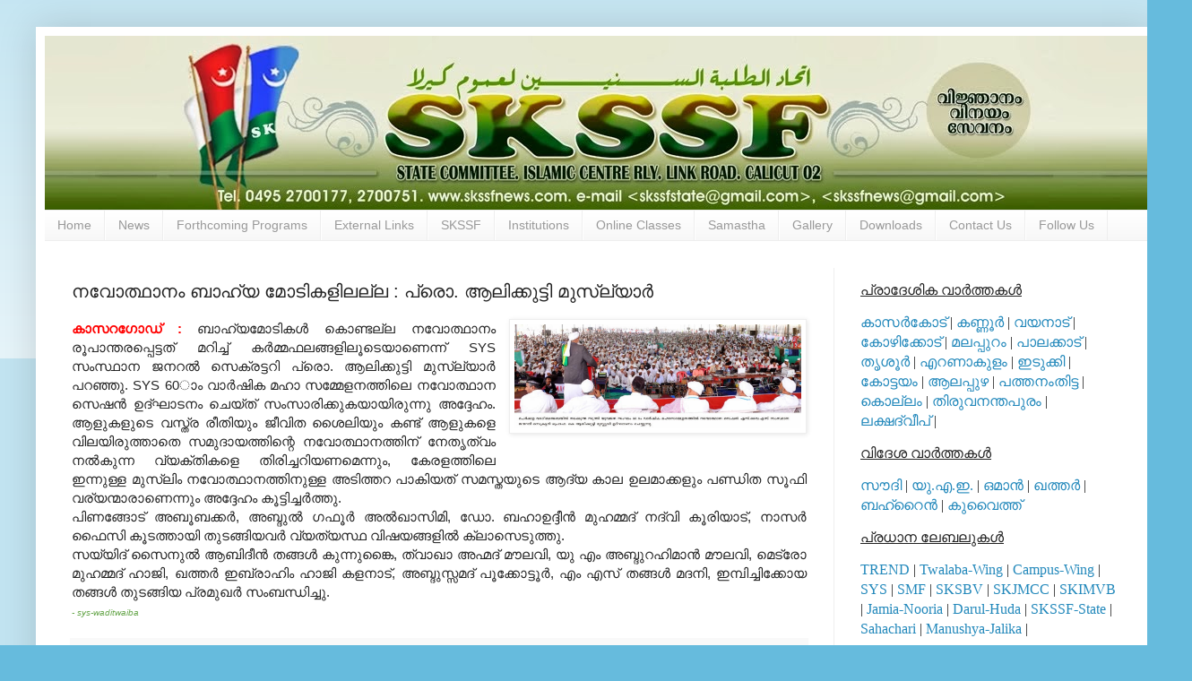

--- FILE ---
content_type: text/html; charset=UTF-8
request_url: https://www.skssfnews.com/2014/02/blog-post_5406.html
body_size: 20502
content:
<!DOCTYPE html>
<html class='v2' dir='ltr' lang='en'>
<head>
<link href='https://www.blogger.com/static/v1/widgets/335934321-css_bundle_v2.css' rel='stylesheet' type='text/css'/>
<meta content='width=1100' name='viewport'/>
<meta content='text/html; charset=UTF-8' http-equiv='Content-Type'/>
<meta content='blogger' name='generator'/>
<link href='https://www.skssfnews.com/favicon.ico' rel='icon' type='image/x-icon'/>
<link href='https://www.skssfnews.com/2014/02/blog-post_5406.html' rel='canonical'/>
<link rel="alternate" type="application/atom+xml" title="SKSSF News - Atom" href="https://www.skssfnews.com/feeds/posts/default" />
<link rel="alternate" type="application/rss+xml" title="SKSSF News - RSS" href="https://www.skssfnews.com/feeds/posts/default?alt=rss" />
<link rel="service.post" type="application/atom+xml" title="SKSSF News - Atom" href="https://www.blogger.com/feeds/4983360023230035827/posts/default" />

<link rel="alternate" type="application/atom+xml" title="SKSSF News - Atom" href="https://www.skssfnews.com/feeds/8475828420319733172/comments/default" />
<!--Can't find substitution for tag [blog.ieCssRetrofitLinks]-->
<link href='https://blogger.googleusercontent.com/img/b/R29vZ2xl/AVvXsEjRZ1UO_Vm4R0a4MPmm-03zIX5ZmwqXr0EfRMbRZE9mhP6WcJ_AIQ05kHDfPrXIBLNeYL-2n8z5Xkl-dzvE07zfTxWrEHzR616qGxbOrtAcs-AaoiWh2L7g5iNkpF2M9fS-SvJpWR2FzBfR/s1600/SYS-60.jpg' rel='image_src'/>
<meta content='https://www.skssfnews.com/2014/02/blog-post_5406.html' property='og:url'/>
<meta content='നവോത്ഥാനം ബാഹ്യ മോടികളിലല്ല : പ്രൊ. ആലിക്കുട്ടി മുസ്ല്യാര്‍' property='og:title'/>
<meta content='Samastha Kerala Sunni Students Federation ( SKSSF ) news updates. Send news reports to skssfnews@gmail.com' property='og:description'/>
<meta content='https://blogger.googleusercontent.com/img/b/R29vZ2xl/AVvXsEjRZ1UO_Vm4R0a4MPmm-03zIX5ZmwqXr0EfRMbRZE9mhP6WcJ_AIQ05kHDfPrXIBLNeYL-2n8z5Xkl-dzvE07zfTxWrEHzR616qGxbOrtAcs-AaoiWh2L7g5iNkpF2M9fS-SvJpWR2FzBfR/w1200-h630-p-k-no-nu/SYS-60.jpg' property='og:image'/>
<title>SKSSF News: നവ&#3403;ത&#3405;ഥ&#3390;ന&#3330; ബ&#3390;ഹ&#3405;യ മ&#3403;ട&#3391;കള&#3391;ലല&#3405;ല : പ&#3405;ര&#3398;&#3390;. ആല&#3391;ക&#3405;ക&#3393;ട&#3405;ട&#3391; മ&#3393;സ&#3405;ല&#3405;യ&#3390;ര&#3405;&#8205;</title>
<style id='page-skin-1' type='text/css'><!--
/*
-----------------------------------------------
Blogger Template Style
Name:     Simple
Designer: Blogger
URL:      www.blogger.com
----------------------------------------------- */
/* Content
----------------------------------------------- */
body {
font: normal normal 14px Arial, Tahoma, Helvetica, FreeSans, sans-serif;
color: #222222;
background: #66bbdd none repeat scroll top left;
padding: 0 40px 40px 40px;
}
html body .region-inner {
min-width: 0;
max-width: 100%;
width: auto;
}
h2 {
font-size: 22px;
}
a:link {
text-decoration:none;
color: #2288bb;
}
a:visited {
text-decoration:none;
color: #21bb55;
}
a:hover {
text-decoration:underline;
color: #33aaff;
}
.body-fauxcolumn-outer .fauxcolumn-inner {
background: transparent url(https://resources.blogblog.com/blogblog/data/1kt/simple/body_gradient_tile_light.png) repeat scroll top left;
_background-image: none;
}
.body-fauxcolumn-outer .cap-top {
position: absolute;
z-index: 1;
height: 400px;
width: 100%;
}
.body-fauxcolumn-outer .cap-top .cap-left {
width: 100%;
background: transparent url(https://resources.blogblog.com/blogblog/data/1kt/simple/gradients_light.png) repeat-x scroll top left;
_background-image: none;
}
.content-outer {
-moz-box-shadow: 0 0 40px rgba(0, 0, 0, .15);
-webkit-box-shadow: 0 0 5px rgba(0, 0, 0, .15);
-goog-ms-box-shadow: 0 0 10px #333333;
box-shadow: 0 0 40px rgba(0, 0, 0, .15);
margin-bottom: 1px;
}
.content-inner {
padding: 10px 10px;
}
.content-inner {
background-color: #ffffff;
}
/* Header
----------------------------------------------- */
.header-outer {
background: transparent none repeat-x scroll 0 -400px;
_background-image: none;
}
.Header h1 {
font: normal normal 60px Arial, Tahoma, Helvetica, FreeSans, sans-serif;
color: #3399bb;
text-shadow: -1px -1px 1px rgba(0, 0, 0, .2);
}
.Header h1 a {
color: #3399bb;
}
.Header .description {
font-size: 140%;
color: #777777;
}
.header-inner .Header .titlewrapper {
padding: 22px 30px;
}
.header-inner .Header .descriptionwrapper {
padding: 0 30px;
}
/* Tabs
----------------------------------------------- */
.tabs-inner .section:first-child {
border-top: 1px solid #eeeeee;
}
.tabs-inner .section:first-child ul {
margin-top: -1px;
border-top: 1px solid #eeeeee;
border-left: 0 solid #eeeeee;
border-right: 0 solid #eeeeee;
}
.tabs-inner .widget ul {
background: #f5f5f5 url(https://resources.blogblog.com/blogblog/data/1kt/simple/gradients_light.png) repeat-x scroll 0 -800px;
_background-image: none;
border-bottom: 1px solid #eeeeee;
margin-top: 0;
margin-left: -30px;
margin-right: -30px;
}
.tabs-inner .widget li a {
display: inline-block;
padding: .6em 1em;
font: normal normal 14px Arial, Tahoma, Helvetica, FreeSans, sans-serif;
color: #999999;
border-left: 1px solid #ffffff;
border-right: 1px solid #eeeeee;
}
.tabs-inner .widget li:first-child a {
border-left: none;
}
.tabs-inner .widget li.selected a, .tabs-inner .widget li a:hover {
color: #000000;
background-color: #eeeeee;
text-decoration: none;
}
/* Columns
----------------------------------------------- */
.main-outer {
border-top: 0 solid #eeeeee;
}
.fauxcolumn-left-outer .fauxcolumn-inner {
border-right: 1px solid #eeeeee;
}
.fauxcolumn-right-outer .fauxcolumn-inner {
border-left: 1px solid #eeeeee;
}
/* Headings
----------------------------------------------- */
div.widget > h2,
div.widget h2.title {
margin: 0 0 1em 0;
font: normal bold 11px Arial, Tahoma, Helvetica, FreeSans, sans-serif;
color: #000000;
}
/* Widgets
----------------------------------------------- */
.widget .zippy {
color: #999999;
text-shadow: 2px 2px 1px rgba(0, 0, 0, .1);
}
.widget .popular-posts ul {
list-style: none;
}
/* Posts
----------------------------------------------- */
h2.date-header {
font: normal bold 11px Arial, Tahoma, Helvetica, FreeSans, sans-serif;
}
.date-header span {
background-color: transparent;
color: #222222;
padding: inherit;
letter-spacing: inherit;
margin: inherit;
}
.main-inner {
padding-top: 30px;
padding-bottom: 30px;
}
.main-inner .column-center-inner {
padding: 0 15px;
}
.main-inner .column-center-inner .section {
margin: 0 15px;
}
.post {
margin: 0 0 25px 0;
}
h3.post-title, .comments h4 {
font: normal normal 20px Arial, Tahoma, Helvetica, FreeSans, sans-serif;
margin: .75em 0 0;
}
.post-body {
font-size: 110%;
line-height: 1.4;
position: relative;
}
.post-body img, .post-body .tr-caption-container, .Profile img, .Image img,
.BlogList .item-thumbnail img {
padding: 2px;
background: #ffffff;
border: 1px solid #eeeeee;
-moz-box-shadow: 1px 1px 5px rgba(0, 0, 0, .1);
-webkit-box-shadow: 1px 1px 5px rgba(0, 0, 0, .1);
box-shadow: 1px 1px 5px rgba(0, 0, 0, .1);
}
.post-body img, .post-body .tr-caption-container {
padding: 5px;
}
.post-body .tr-caption-container {
color: #222222;
}
.post-body .tr-caption-container img {
padding: 0;
background: transparent;
border: none;
-moz-box-shadow: 0 0 0 rgba(0, 0, 0, .1);
-webkit-box-shadow: 0 0 0 rgba(0, 0, 0, .1);
box-shadow: 0 0 0 rgba(0, 0, 0, .1);
}
.post-header {
margin: 0 0 1.5em;
line-height: 1.6;
font-size: 90%;
}
.post-footer {
margin: 20px -2px 0;
padding: 5px 10px;
color: #666666;
background-color: #f9f9f9;
border-bottom: 1px solid #eeeeee;
line-height: 1.6;
font-size: 90%;
}
#comments .comment-author {
padding-top: 1.5em;
border-top: 1px solid #eeeeee;
background-position: 0 1.5em;
}
#comments .comment-author:first-child {
padding-top: 0;
border-top: none;
}
.avatar-image-container {
margin: .2em 0 0;
}
#comments .avatar-image-container img {
border: 1px solid #eeeeee;
}
/* Comments
----------------------------------------------- */
.comments .comments-content .icon.blog-author {
background-repeat: no-repeat;
background-image: url([data-uri]);
}
.comments .comments-content .loadmore a {
border-top: 1px solid #999999;
border-bottom: 1px solid #999999;
}
.comments .comment-thread.inline-thread {
background-color: #f9f9f9;
}
.comments .continue {
border-top: 2px solid #999999;
}
/* Accents
---------------------------------------------- */
.section-columns td.columns-cell {
border-left: 1px solid #eeeeee;
}
.blog-pager {
background: transparent none no-repeat scroll top center;
}
.blog-pager-older-link, .home-link,
.blog-pager-newer-link {
background-color: #ffffff;
padding: 5px;
}
.footer-outer {
border-top: 0 dashed #bbbbbb;
}
/* Mobile
----------------------------------------------- */
body.mobile  {
background-size: auto;
}
.mobile .body-fauxcolumn-outer {
background: transparent none repeat scroll top left;
}
.mobile .body-fauxcolumn-outer .cap-top {
background-size: 100% auto;
}
.mobile .content-outer {
-webkit-box-shadow: 0 0 3px rgba(0, 0, 0, .15);
box-shadow: 0 0 3px rgba(0, 0, 0, .15);
}
.mobile .tabs-inner .widget ul {
margin-left: 0;
margin-right: 0;
}
.mobile .post {
margin: 0;
}
.mobile .main-inner .column-center-inner .section {
margin: 0;
}
.mobile .date-header span {
padding: 0.1em 10px;
margin: 0 -10px;
}
.mobile h3.post-title {
margin: 0;
}
.mobile .blog-pager {
background: transparent none no-repeat scroll top center;
}
.mobile .footer-outer {
border-top: none;
}
.mobile .main-inner, .mobile .footer-inner {
background-color: #ffffff;
}
.mobile-index-contents {
color: #222222;
}
.mobile-link-button {
background-color: #2288bb;
}
.mobile-link-button a:link, .mobile-link-button a:visited {
color: #ffffff;
}
.mobile .tabs-inner .section:first-child {
border-top: none;
}
.mobile .tabs-inner .PageList .widget-content {
background-color: #eeeeee;
color: #000000;
border-top: 1px solid #eeeeee;
border-bottom: 1px solid #eeeeee;
}
.mobile .tabs-inner .PageList .widget-content .pagelist-arrow {
border-left: 1px solid #eeeeee;
}

--></style>
<style id='template-skin-1' type='text/css'><!--
body {
min-width: 1250px;
}
.content-outer, .content-fauxcolumn-outer, .region-inner {
min-width: 1250px;
max-width: 1250px;
_width: 1250px;
}
.main-inner .columns {
padding-left: 0px;
padding-right: 350px;
}
.main-inner .fauxcolumn-center-outer {
left: 0px;
right: 350px;
/* IE6 does not respect left and right together */
_width: expression(this.parentNode.offsetWidth -
parseInt("0px") -
parseInt("350px") + 'px');
}
.main-inner .fauxcolumn-left-outer {
width: 0px;
}
.main-inner .fauxcolumn-right-outer {
width: 350px;
}
.main-inner .column-left-outer {
width: 0px;
right: 100%;
margin-left: -0px;
}
.main-inner .column-right-outer {
width: 350px;
margin-right: -350px;
}
#layout {
min-width: 0;
}
#layout .content-outer {
min-width: 0;
width: 800px;
}
#layout .region-inner {
min-width: 0;
width: auto;
}
body#layout div.add_widget {
padding: 8px;
}
body#layout div.add_widget a {
margin-left: 32px;
}
--></style>
<link href='https://www.blogger.com/dyn-css/authorization.css?targetBlogID=4983360023230035827&amp;zx=9792af2f-a9dc-457e-89a2-1fd08d0779e9' media='none' onload='if(media!=&#39;all&#39;)media=&#39;all&#39;' rel='stylesheet'/><noscript><link href='https://www.blogger.com/dyn-css/authorization.css?targetBlogID=4983360023230035827&amp;zx=9792af2f-a9dc-457e-89a2-1fd08d0779e9' rel='stylesheet'/></noscript>
<meta name='google-adsense-platform-account' content='ca-host-pub-1556223355139109'/>
<meta name='google-adsense-platform-domain' content='blogspot.com'/>

</head>
<body class='loading variant-pale'>
<div class='navbar no-items section' id='navbar' name='Navbar'>
</div>
<div class='body-fauxcolumns'>
<div class='fauxcolumn-outer body-fauxcolumn-outer'>
<div class='cap-top'>
<div class='cap-left'></div>
<div class='cap-right'></div>
</div>
<div class='fauxborder-left'>
<div class='fauxborder-right'></div>
<div class='fauxcolumn-inner'>
</div>
</div>
<div class='cap-bottom'>
<div class='cap-left'></div>
<div class='cap-right'></div>
</div>
</div>
</div>
<div class='content'>
<div class='content-fauxcolumns'>
<div class='fauxcolumn-outer content-fauxcolumn-outer'>
<div class='cap-top'>
<div class='cap-left'></div>
<div class='cap-right'></div>
</div>
<div class='fauxborder-left'>
<div class='fauxborder-right'></div>
<div class='fauxcolumn-inner'>
</div>
</div>
<div class='cap-bottom'>
<div class='cap-left'></div>
<div class='cap-right'></div>
</div>
</div>
</div>
<div class='content-outer'>
<div class='content-cap-top cap-top'>
<div class='cap-left'></div>
<div class='cap-right'></div>
</div>
<div class='fauxborder-left content-fauxborder-left'>
<div class='fauxborder-right content-fauxborder-right'></div>
<div class='content-inner'>
<header>
<div class='header-outer'>
<div class='header-cap-top cap-top'>
<div class='cap-left'></div>
<div class='cap-right'></div>
</div>
<div class='fauxborder-left header-fauxborder-left'>
<div class='fauxborder-right header-fauxborder-right'></div>
<div class='region-inner header-inner'>
<div class='header section' id='header' name='Header'><div class='widget Header' data-version='1' id='Header1'>
<div id='header-inner'>
<a href='https://www.skssfnews.com/' style='display: block'>
<img alt='SKSSF News' height='194px; ' id='Header1_headerimg' src='https://blogger.googleusercontent.com/img/b/R29vZ2xl/AVvXsEgPBTWniOqHJ83BDVIrhMlgJwiN8kMGXa8q5IbaueuGpkYzxLs6pwQiYCLs9v5o4RGc5xL3G_nla_MrbfqMONzlu4HBBWbxIuCKVhnB0Cto_5w_FlHtstM5iGFOaifxUIaMZPPjcj8WCkCT/s1600/Banner.jpg' style='display: block' width='1250px; '/>
</a>
</div>
</div></div>
</div>
</div>
<div class='header-cap-bottom cap-bottom'>
<div class='cap-left'></div>
<div class='cap-right'></div>
</div>
</div>
</header>
<div class='tabs-outer'>
<div class='tabs-cap-top cap-top'>
<div class='cap-left'></div>
<div class='cap-right'></div>
</div>
<div class='fauxborder-left tabs-fauxborder-left'>
<div class='fauxborder-right tabs-fauxborder-right'></div>
<div class='region-inner tabs-inner'>
<div class='tabs section' id='crosscol' name='Cross-Column'><div class='widget PageList' data-version='1' id='PageList1'>
<h2>Pages</h2>
<div class='widget-content'>
<ul>
<li>
<a href='https://www.skssfnews.com/'>Home</a>
</li>
<li>
<a href='https://www.skssfnews.com/p/district-news.html'>News</a>
</li>
<li>
<a href='https://www.skssfnews.com/p/forthcoming-programs.html'>Forthcoming Programs</a>
</li>
<li>
<a href='https://www.skssfnews.com/p/our-sites.html'>External Links</a>
</li>
<li>
<a href='https://www.skssfnews.com/p/skssf.html'>SKSSF</a>
</li>
<li>
<a href='https://www.skssfnews.com/p/institutions.html'>Institutions</a>
</li>
<li>
<a href='https://www.skssfnews.com/p/class-room-programme-schedule.html'>Online Classes</a>
</li>
<li>
<a href='https://www.skssfnews.com/p/samastha.html'>Samastha</a>
</li>
<li>
<a href='https://www.skssfnews.com/p/gallery.html'>Gallery</a>
</li>
<li>
<a href='https://www.skssfnews.com/p/downloads.html'>Downloads</a>
</li>
<li>
<a href='https://www.skssfnews.com/p/contact-us_29.html'>Contact Us</a>
</li>
<li>
<a href='https://www.skssfnews.com/p/follow-us.html'>Follow Us</a>
</li>
</ul>
<div class='clear'></div>
</div>
</div></div>
<div class='tabs no-items section' id='crosscol-overflow' name='Cross-Column 2'></div>
</div>
</div>
<div class='tabs-cap-bottom cap-bottom'>
<div class='cap-left'></div>
<div class='cap-right'></div>
</div>
</div>
<div class='main-outer'>
<div class='main-cap-top cap-top'>
<div class='cap-left'></div>
<div class='cap-right'></div>
</div>
<div class='fauxborder-left main-fauxborder-left'>
<div class='fauxborder-right main-fauxborder-right'></div>
<div class='region-inner main-inner'>
<div class='columns fauxcolumns'>
<div class='fauxcolumn-outer fauxcolumn-center-outer'>
<div class='cap-top'>
<div class='cap-left'></div>
<div class='cap-right'></div>
</div>
<div class='fauxborder-left'>
<div class='fauxborder-right'></div>
<div class='fauxcolumn-inner'>
</div>
</div>
<div class='cap-bottom'>
<div class='cap-left'></div>
<div class='cap-right'></div>
</div>
</div>
<div class='fauxcolumn-outer fauxcolumn-left-outer'>
<div class='cap-top'>
<div class='cap-left'></div>
<div class='cap-right'></div>
</div>
<div class='fauxborder-left'>
<div class='fauxborder-right'></div>
<div class='fauxcolumn-inner'>
</div>
</div>
<div class='cap-bottom'>
<div class='cap-left'></div>
<div class='cap-right'></div>
</div>
</div>
<div class='fauxcolumn-outer fauxcolumn-right-outer'>
<div class='cap-top'>
<div class='cap-left'></div>
<div class='cap-right'></div>
</div>
<div class='fauxborder-left'>
<div class='fauxborder-right'></div>
<div class='fauxcolumn-inner'>
</div>
</div>
<div class='cap-bottom'>
<div class='cap-left'></div>
<div class='cap-right'></div>
</div>
</div>
<!-- corrects IE6 width calculation -->
<div class='columns-inner'>
<div class='column-center-outer'>
<div class='column-center-inner'>
<div class='main section' id='main' name='Main'><div class='widget Blog' data-version='1' id='Blog1'>
<div class='blog-posts hfeed'>

          <div class="date-outer">
        

          <div class="date-posts">
        
<div class='post-outer'>
<div class='post hentry uncustomized-post-template' itemprop='blogPost' itemscope='itemscope' itemtype='http://schema.org/BlogPosting'>
<meta content='https://blogger.googleusercontent.com/img/b/R29vZ2xl/AVvXsEjRZ1UO_Vm4R0a4MPmm-03zIX5ZmwqXr0EfRMbRZE9mhP6WcJ_AIQ05kHDfPrXIBLNeYL-2n8z5Xkl-dzvE07zfTxWrEHzR616qGxbOrtAcs-AaoiWh2L7g5iNkpF2M9fS-SvJpWR2FzBfR/s1600/SYS-60.jpg' itemprop='image_url'/>
<meta content='4983360023230035827' itemprop='blogId'/>
<meta content='8475828420319733172' itemprop='postId'/>
<a name='8475828420319733172'></a>
<h3 class='post-title entry-title' itemprop='name'>
നവ&#3403;ത&#3405;ഥ&#3390;ന&#3330; ബ&#3390;ഹ&#3405;യ മ&#3403;ട&#3391;കള&#3391;ലല&#3405;ല : പ&#3405;ര&#3398;&#3390;. ആല&#3391;ക&#3405;ക&#3393;ട&#3405;ട&#3391; മ&#3393;സ&#3405;ല&#3405;യ&#3390;ര&#3405;&#8205;
</h3>
<div class='post-header'>
<div class='post-header-line-1'></div>
</div>
<div class='post-body entry-content' id='post-body-8475828420319733172' itemprop='description articleBody'>
<div class="separator" style="clear: both; text-align: center;">
<a href="https://blogger.googleusercontent.com/img/b/R29vZ2xl/AVvXsEjRZ1UO_Vm4R0a4MPmm-03zIX5ZmwqXr0EfRMbRZE9mhP6WcJ_AIQ05kHDfPrXIBLNeYL-2n8z5Xkl-dzvE07zfTxWrEHzR616qGxbOrtAcs-AaoiWh2L7g5iNkpF2M9fS-SvJpWR2FzBfR/s1600/SYS-60.jpg" imageanchor="1" style="clear: right; float: right; margin-bottom: 1em; margin-left: 1em;"><img border="0" height="116" src="https://blogger.googleusercontent.com/img/b/R29vZ2xl/AVvXsEjRZ1UO_Vm4R0a4MPmm-03zIX5ZmwqXr0EfRMbRZE9mhP6WcJ_AIQ05kHDfPrXIBLNeYL-2n8z5Xkl-dzvE07zfTxWrEHzR616qGxbOrtAcs-AaoiWh2L7g5iNkpF2M9fS-SvJpWR2FzBfR/s1600/SYS-60.jpg" width="320" /></a></div>
<div style="margin-bottom: 0in; text-align: justify;">
<b><span style="color: red;"><span style="font-family: Tahoma;"><span lang="ml-IN">ക&#3390;സറഗ&#3403;ഡ&#3405;
</span></span>: </span></b><span style="font-family: Tahoma;"><span lang="ml-IN">ബ&#3390;ഹ&#3405;യമ&#3403;ട&#3391;കള&#3405;&#8205;
ക&#3402;ണ&#3405;ടല&#3405;ല നവ&#3403;ത&#3405;ഥ&#3390;ന&#3330;
ര&#3394;പ&#3390;ന&#3405;തരപ&#3405;പ&#3398;ട&#3405;ടത&#3405; മറ&#3391;ച&#3405;ച&#3405;
കര&#3405;&#8205;മ&#3405;മഫലങ&#3405;ങള&#3391;ല&#3394;ട&#3398;യ&#3390;ണ&#3398;ന&#3405;ന&#3405;
</span></span>SYS <span style="font-family: Tahoma;"><span lang="ml-IN">സ&#3330;സ&#3405;ഥ&#3390;ന
ജനറല&#3405;&#8205; സ&#3398;ക&#3405;രട&#3405;ടറ&#3391; പ&#3405;ര&#3398;&#3390;</span></span>.
<span style="font-family: Tahoma;"><span lang="ml-IN">ആല&#3391;ക&#3405;ക&#3393;ട&#3405;ട&#3391;
മ&#3393;സ&#3405;ല&#3405;യ&#3390;ര&#3405;&#8205; പറഞ&#3405;ഞ&#3393;</span></span>.
SYS 60<span style="font-family: Tahoma;"><span lang="ml-IN">&#3390;&#3330; വ&#3390;ര&#3405;&#8205;ഷ&#3391;ക
മഹ&#3390; സമ&#3405;മ&#3399;ളനത&#3405;ത&#3391;ല&#3398; നവ&#3403;ത&#3405;ഥ&#3390;ന
സ&#3398;ഷന&#3405;&#8205; ഉദ&#3405;ഘ&#3390;ടന&#3330; ച&#3398;യ&#3405;ത&#3405;
സ&#3330;സ&#3390;ര&#3391;ക&#3405;ക&#3393;കയ&#3390;യ&#3391;ര&#3393;ന&#3405;ന&#3393;
അദ&#3405;ദ&#3399;ഹ&#3330;</span></span>. <span style="font-family: Tahoma;"><span lang="ml-IN">ആള&#3393;കള&#3393;ട&#3398;
വസ&#3405;ത&#3405;ര ര&#3392;ത&#3391;യ&#3393;&#3330; ജ&#3392;വ&#3391;ത ശ&#3400;ല&#3391;യ&#3393;&#3330;
കണ&#3405;ട&#3405; ആള&#3393;കള&#3398; വ&#3391;ലയ&#3391;ര&#3393;ത&#3405;ത&#3390;ത&#3398;
സമ&#3393;ദ&#3390;യത&#3405;ത&#3391;ന&#3405;റ&#3398; നവ&#3403;ത&#3405;ഥ&#3390;നത&#3405;ത&#3391;ന&#3405;
ന&#3399;ത&#3395;ത&#3405;വ&#3330; നല&#3405;&#8205;ക&#3393;ന&#3405;ന വ&#3405;യക&#3405;ത&#3391;കള&#3398;
ത&#3391;ര&#3391;ച&#3405;ചറ&#3391;യണമ&#3398;ന&#3405;ന&#3393;&#3330;</span></span>,
<span style="font-family: Tahoma;"><span lang="ml-IN">ക&#3399;രളത&#3405;ത&#3391;ല&#3398;
ഇന&#3405;ന&#3393;ള&#3405;ള മ&#3393;സ&#3405;ല&#3391;&#3330; നവ&#3403;ത&#3405;ഥ&#3390;നത&#3405;ത&#3391;ന&#3393;ള&#3405;ള
അട&#3391;ത&#3405;തറ പ&#3390;ക&#3391;യത&#3405; സമസ&#3405;തയ&#3393;ട&#3398;
ആദ&#3405;യ ക&#3390;ല ഉലമ&#3390;ക&#3405;കള&#3393;&#3330; പണ&#3405;ഡ&#3391;ത
സ&#3394;ഫ&#3391; വര&#3405;യന&#3405;മ&#3390;ര&#3390;ണ&#3398;ന&#3405;ന&#3393;&#3330;
അദ&#3405;ദ&#3399;ഹ&#3330; ക&#3394;ട&#3405;ട&#3391;ച&#3405;ചര&#3405;&#8205;ത&#3405;ത&#3393;</span></span>.<br />
<a name="more"></a></div>
<div style="margin-bottom: 0in; text-align: justify;">
<span style="font-family: Tahoma;"><span lang="ml-IN">പ&#3391;ണങ&#3405;ങ&#3403;ട&#3405;
അബ&#3394;ബക&#3405;കര&#3405;&#8205;</span></span>, <span style="font-family: Tahoma;"><span lang="ml-IN">അബ&#3405;ദ&#3393;ല&#3405;&#8205;
ഗഫ&#3394;ര&#3405;&#8205; അല&#3405;&#8205;ഖ&#3390;സ&#3391;മ&#3391;</span></span>, <span style="font-family: Tahoma;"><span lang="ml-IN">ഡ&#3403;</span></span>.
<span style="font-family: Tahoma;"><span lang="ml-IN">ബഹ&#3390;ഉദ&#3405;ദ&#3392;ന&#3405;&#8205;
മ&#3393;ഹമ&#3405;മദ&#3405; നദ&#3405;&#8204;വ&#3391; ക&#3394;ര&#3391;യ&#3390;ട&#3405;</span></span>,
<span style="font-family: Tahoma;"><span lang="ml-IN">ന&#3390;സര&#3405;&#8205; ഫ&#3400;സ&#3391;
ക&#3394;ടത&#3405;ത&#3390;യ&#3391; ത&#3393;ടങ&#3405;ങ&#3391;യവര&#3405;&#8205;
വ&#3405;യത&#3405;യസ&#3405;ഥ വ&#3391;ഷയങ&#3405;ങള&#3391;ല&#3405;&#8205;
ക&#3405;ല&#3390;സ&#3398;ട&#3393;ത&#3405;ത&#3393;</span></span>.</div>
<div style="margin-bottom: 0in; text-align: justify;">
<span style="font-family: Tahoma;"><span lang="ml-IN">സയ&#3405;യ&#3391;ദ&#3405;
സ&#3400;ന&#3393;ല&#3405;&#8205; ആബ&#3391;ദ&#3392;ന&#3405;&#8205; തങ&#3405;ങള&#3405;&#8205;
ക&#3393;ന&#3405;ന&#3393;ങ&#3405;ക&#3400;</span></span>, <span style="font-family: Tahoma;"><span lang="ml-IN">ത&#3405;വ&#3390;ഖ&#3390;
അഹ&#3405;മദ&#3405; മ&#3415;ലവ&#3391;</span></span>, <span style="font-family: Tahoma;"><span lang="ml-IN">യ&#3393;
എ&#3330; അബ&#3405;ദ&#3393;റഹ&#3391;മ&#3390;ന&#3405;&#8205; മ&#3415;ലവ&#3391;</span></span>,
<span style="font-family: Tahoma;"><span lang="ml-IN">മ&#3398;ട&#3405;ര&#3399;&#3390; മ&#3393;ഹമ&#3405;മദ&#3405;
ഹ&#3390;ജ&#3391;</span></span>, <span style="font-family: Tahoma;"><span lang="ml-IN">ഖത&#3405;തര&#3405;&#8205;
ഇബ&#3405;ര&#3390;ഹ&#3391;&#3330; ഹ&#3390;ജ&#3391; കളന&#3390;ട&#3405;</span></span>,
<span style="font-family: Tahoma;"><span lang="ml-IN">അബ&#3405;ദ&#3393;സ&#3405;സമദ&#3405;
പ&#3394;ക&#3405;ക&#3403;ട&#3405;ട&#3394;ര&#3405;&#8205;</span></span>, <span style="font-family: Tahoma;"><span lang="ml-IN">എ&#3330;
എസ&#3405; തങ&#3405;ങള&#3405;&#8205; മദന&#3391;</span></span>,
<span style="font-family: Tahoma;"><span lang="ml-IN">ഇമ&#3405;പ&#3391;ച&#3405;ച&#3391;ക&#3405;ക&#3403;യ
തങ&#3405;ങള&#3405;&#8205; ത&#3393;ടങ&#3405;ങ&#3391;യ പ&#3405;രമ&#3393;ഖര&#3405;&#8205;
സ&#3330;ബന&#3405;ധ&#3391;ച&#3405;ച&#3393;</span></span>.</div>
<div style="margin-bottom: 0in; text-align: justify;">
<i><span style="color: #6aa84f; font-size: x-small;">-&nbsp;sys-waditwaiba</span></i></div>
<div style='clear: both;'></div>
</div>
<div class='post-footer'>
<div class='post-footer-line post-footer-line-1'>
<span class='post-author vcard'>
</span>
<span class='post-timestamp'>
Posted on
<meta content='https://www.skssfnews.com/2014/02/blog-post_5406.html' itemprop='url'/>
<a class='timestamp-link' href='https://www.skssfnews.com/2014/02/blog-post_5406.html' rel='bookmark' title='permanent link'><abbr class='published' itemprop='datePublished' title='2014-02-15T18:30:00+05:30'>Saturday, February 15, 2014</abbr></a>
</span>
<span class='post-comment-link'>
</span>
<span class='post-icons'>
<span class='item-control blog-admin pid-724181250'>
<a href='https://www.blogger.com/post-edit.g?blogID=4983360023230035827&postID=8475828420319733172&from=pencil' title='Edit Post'>
<img alt='' class='icon-action' height='18' src='https://resources.blogblog.com/img/icon18_edit_allbkg.gif' width='18'/>
</a>
</span>
</span>
<div class='post-share-buttons goog-inline-block'>
</div>
</div>
<div class='post-footer-line post-footer-line-2'>
<span class='post-labels'>
Labels:
<a href='https://www.skssfnews.com/search/label/Kasaragod' rel='tag'>Kasaragod</a>,
<a href='https://www.skssfnews.com/search/label/Kerala' rel='tag'>Kerala</a>,
<a href='https://www.skssfnews.com/search/label/SYS-60' rel='tag'>SYS-60</a>
</span>
</div>
<div class='post-footer-line post-footer-line-3'>
<span class='post-location'>
</span>
</div>
</div>
</div>
<div class='comments' id='comments'>
<a name='comments'></a>
</div>
</div>

        </div></div>
      
</div>
<div class='blog-pager' id='blog-pager'>
<span id='blog-pager-newer-link'>
<a class='blog-pager-newer-link' href='https://www.skssfnews.com/2014/02/blog-post_1920.html' id='Blog1_blog-pager-newer-link' title='Newer Post'>Newer Post</a>
</span>
<span id='blog-pager-older-link'>
<a class='blog-pager-older-link' href='https://www.skssfnews.com/2014/02/blog-post_5714.html' id='Blog1_blog-pager-older-link' title='Older Post'>Older Post</a>
</span>
<a class='home-link' href='https://www.skssfnews.com/'>Home</a>
</div>
<div class='clear'></div>
<div class='post-feeds'>
</div>
</div></div>
</div>
</div>
<div class='column-left-outer'>
<div class='column-left-inner'>
<aside>
</aside>
</div>
</div>
<div class='column-right-outer'>
<div class='column-right-inner'>
<aside>
<div class='sidebar section' id='sidebar-right-1'><div class='widget HTML' data-version='1' id='HTML1'>
<div class='widget-content'>
<p><span style="font-size: 12.0pt;font-family:&quot;anjalioldlipi&quot;;">  <u>പ&#3405;ര&#3390;ദ&#3399;ശ&#3391;ക വ&#3390;ര&#3405;&#8205;ത&#3405;തകള&#3405;&#8205;</u></span></p><p><span style="font-size: 12.0pt;font-family:&quot;anjalioldlipi&quot;;"><a href="http://www.skssfnews.com/search/label/Kasaragod">ക&#3390;സര&#3405;&#8205;ക&#3403;ട&#3405;</a> | <a href="http://www.skssfnews.com/search/label/Kannur">കണ&#3405;ണ&#3394;ര&#3405;&#8205;</a> | <a href="http://www.skssfnews.com/search/label/Wayanad">വയന&#3390;ട&#3405;</a> | <a href="http://www.skssfnews.com/search/label/Kozhikode">ക&#3403;ഴ&#3391;ക&#3405;ക&#3403;ട&#3405;</a> | <a href="http://www.skssfnews.com/search/label/Malappuram">മലപ&#3405;പ&#3393;റ&#3330;</a> | <a href="http://www.skssfnews.com/search/label/Palakkad">പ&#3390;ലക&#3405;ക&#3390;ട&#3405;</a> | <a href="http://www.skssfnews.com/search/label/Thrissur">ത&#3395;ശ&#3394;ര&#3405;&#8205;</a> | <a href="http://www.skssfnews.com/search/label/Ernakulam">എറണ&#3390;ക&#3393;ള&#3330;</a> | <a href="http://www.skssfnews.com/search/label/Idukki">ഇട&#3393;ക&#3405;ക&#3391;</a> | <a href="http://www.skssfnews.com/search/label/Kottayam">ക&#3403;ട&#3405;ടയ&#3330;</a> | <a href="http://www.skssfnews.com/search/label/Alappuzha">ആലപ&#3405;പ&#3393;ഴ</a> | <a href="http://www.skssfnews.com/search/label/Pathanamthitta">പത&#3405;തന&#3330;ത&#3391;ട&#3405;ട</a> | <a href="http://www.skssfnews.com/search/label/Kollam">ക&#3402;ല&#3405;ല&#3330;</a> | <a href="http://www.skssfnews.com/search/label/Thiruvananthapuram">ത&#3391;ര&#3393;വനന&#3405;തപ&#3393;ര&#3330;</a> | <a href="http://www.skssfnews.com/search/label/Lakshadweep">ലക&#3405;ഷദ&#3405;വ&#3392;പ&#3405;</a> | </span></p><p><u><span style="font-size: 12.0pt;font-family:&quot;anjalioldlipi&quot;;">വ&#3391;ദ&#3399;ശ വ&#3390;ര&#3405;&#8205;ത&#3405;തകള&#3405;&#8205;</span></u></p><p><span style="font-size: 12.0pt;font-family:&quot;anjalioldlipi&quot;;"><a href="http://www.skssfnews.com/search/label/Soudi-Arabia">സ&#3415;ദ&#3391;</a> | <a href="http://www.skssfnews.com/search/label/UAE">യ&#3393;.എ.ഇ.</a> | <a href="http://www.skssfnews.com/search/label/Oman">ഒമ&#3390;ന&#3405;&#8205;</a> | <a href="http://www.skssfnews.com/search/label/Qatar">ഖത&#3405;തര&#3405;&#8205;</a> | <a href="http://www.skssfnews.com/search/label/Bahrain">ബഹ&#3405;റ&#3400;ന&#3405;&#8205;</a> | <a href="http://www.skssfnews.com/search/label/Kuwait">ക&#3393;വ&#3400;ത&#3405;ത&#3405;</a> </span></p><p><u><span style="font-size: 12.0pt;font-family:&quot;anjalioldlipi&quot;;">പ&#3405;രധ&#3390;ന ല&#3399;ബല&#3393;കള&#3405;&#8205;</span></u></p><p><span style="font-size: 12.0pt;font-family:&quot;anjalioldlipi&quot;;"><a href="http://www.skssfnews.com/search/label/TREND">TREND</a> | <a href="http://www.skssfnews.com/search/label/Twalaba-Wing">Twalaba-Wing</a> | <a href="http://www.skssfnews.com/search/label/Campus-Wing">Campus-Wing</a> | <a href="http://www.skssfnews.com/search/label/SYS">SYS</a> | <a href="http://www.skssfnews.com/search/label/SMF">SMF</a> | <a href="http://www.skssfnews.com/search/label/SKSBV">SKSBV</a> | <a href="http://www.skssfnews.com/search/label/SKJMCC">SKJMCC</a> | <a href="http://www.skssfnews.com/search/label/SKIMVB">SKIMVB</a> | <a href="http://www.skssfnews.com/search/label/Jamia-Nooria">Jamia-Nooria</a> | <a href="http://www.skssfnews.com/search/label/Darul-Huda-Islamic-University">Darul-Huda</a> | <a href="http://www.skssfnews.com/search/label/SKSSF-State">SKSSF-State</a> | <a href="http://www.skssfnews.com/search/label/Sahachari">Sahachari</a> | <a href="http://www.skssfnews.com/search/label/Manushya-Jalika">Manushya-Jalika</a> | <br /></span></p>
</div>
<div class='clear'></div>
</div><div class='widget LinkList' data-version='1' id='LinkList2'>
<h2>Forthcoming Programs</h2>
<div class='widget-content'>
<ul>
<li><a href='https://www.skssfnews.com/2021/01/10.html'>2021-03-10 - ദ&#3390;റ&#3393;ല&#3405;&#8205;ഹ&#3393;ദ&#3390; ബ&#3391;ര&#3393;ദദ&#3390;ന&#3330; </a></li>
</ul>
<div class='clear'></div>
</div>
</div><div class='widget LinkList' data-version='1' id='LinkList1'>
<h2>News Highlight</h2>
<div class='widget-content'>
<ul>
<li><a href='https://www.skssfnews.com/2021/04/blog-post.html'>സമസ&#3405;ത പ&#3402;ത&#3393;പര&#3392;ക&#3405;ഷ സ&#3330;വ&#3391;ധ&#3390;ന&#3330; അക&#3405;ക&#3390;ദമ&#3391;ക ര&#3330;ഗത&#3405;ത&#3398; ഉദ&#3390;ത&#3405;ത മ&#3390;ത&#3395;ക</a></li>
<li><a href='https://www.skssfnews.com/2021/04/300932.html'>സമസ&#3405;ത: പ&#3402;ത&#3393;പര&#3392;ക&#3405;ഷ ഫല&#3330; പ&#3405;രസ&#3391;ദ&#3405;ധ&#3392;കര&#3391;ച&#3405;ച&#3393;. വ&#3391;ജയ&#3330; 96.08%, 506 പ&#3399;ര&#3405;&#8205;ക&#3405;ക&#3405; ട&#3403;പ&#3405; പ&#3405;ലസ&#3405;.</a></li>
<li><a href='https://www.skssfnews.com/2021/03/blog-post_28.html'>പണ&#3405;ഡ&#3391;തര&#3405;&#8205; സമ&#3393;ദ&#3390;യ ഐക&#3405;യത&#3405;ത&#3391;ന&#3393;&#3330; മതസ&#3415;ഹ&#3390;ര&#3405;&#8205;ദത&#3405;ത&#3391;ന&#3393;മ&#3390;യ&#3391; ന&#3391;ലക&#3402;ള&#3405;ളണ&#3330;: ഹ&#3400;ദരല&#3391; തങ&#3405;ങള&#3405;&#8205;</a></li>
<li><a href='https://www.skssfnews.com/2021/03/100837.html'>ര&#3390;ഷ&#3405;ട&#3405;രന&#3391;ര&#3405;&#8205;മ&#3391;തയ&#3391;ല&#3405;&#8205; പണ&#3405;ഡ&#3391;തര&#3405;&#8205; ഭ&#3390;ഗധ&#3399;യ&#3330; വഹ&#3391;ക&#3405;കണ&#3330;: മ&#3393;നവ&#3405;വറല&#3391; ശ&#3391;ഹ&#3390;ബ&#3405; തങ&#3405;ങള&#3405;&#8205;</a></li>
<li><a href='https://www.skssfnews.com/2021/03/100825.html'>ലക&#3405;ഷദ&#3405;വ&#3392;പ&#3391;ല&#3405;&#8205; മ&#3390;&#3330;സ ന&#3391;ര&#3403;ധനന&#3391;യമ&#3330; നടപ&#3405;പ&#3390;ക&#3405;കല&#3405;&#8205; ക&#3399;ന&#3405;ദ&#3405;രസര&#3405;&#8205;ക&#3405;ക&#3390;ര&#3405;&#8205; പ&#3391;ന&#3405;ത&#3391;ര&#3391;യണ&#3330;: ജ&#3330;ഇയ&#3405;യത&#3405;ത&#3393;ല&#3405;&#8205; മ&#3393;അല&#3405;ല&#3391;മ&#3392;ന&#3405;&#8205;</a></li>
<li><a href='https://www.skssfnews.com/2021/03/blog-post.html'>ച&#3398;മ&#3405;മ&#3393;ക&#3405;കന&#3405;&#8205; ക&#3393;ഞ&#3405;ഞ&#3390;പ&#3405;പ&#3393; ഹ&#3390;ജ&#3391; ഓര&#3405;&#8205;മപ&#3393;സ&#3405;തക&#3330; പ&#3393;റത&#3405;ത&#3391;റങ&#3405;ങ&#3393;ന&#3405;ന&#3393;</a></li>
<li><a href='https://www.skssfnews.com/2021/02/200838.html'>ഖ&#3393;ര&#3405;&#8205;ആന&#3391;ക സന&#3405;ദ&#3399;ശ പ&#3405;രചരണ&#3330; ക&#3390;ലഘട&#3405;ടത&#3405;ത&#3391;ന&#3405;റ&#3398; അന&#3391;വ&#3390;ര&#3405;യത: സയ&#3405;യ&#3391;ദ&#3405; സ&#3390;ദ&#3391;ഖല&#3391; ശ&#3391;ഹ&#3390;ബ&#3405; തങ&#3405;ങള&#3405;&#8205;</a></li>
<li><a href='https://www.skssfnews.com/2021/02/160645.html'>ന&#3390;ല&#3405; മദ&#3405;&#8204;റസകള&#3405;&#8205;ക&#3405;ക&#3393; ക&#3394;ട&#3391; അ&#3330;ഗ&#3392;ക&#3390;ര&#3330;; സമസ&#3405;ത മദ&#3405;&#8204;റസകള&#3393;ട&#3398; എണ&#3405;ണ&#3330; 10287 ആയ&#3391;</a></li>
<li><a href='https://www.skssfnews.com/2021/02/150846.html'>ദ&#3390;റ&#3393;ല&#3405;&#8205;ഹ&#3393;ദ&#3390; എജ&#3405;യ&#3393;ക&#3405;ക&#3399;ഷന&#3405;&#8205; ബ&#3403;ര&#3405;&#8205;ഡ&#3405; ര&#3394;പ&#3392;കര&#3391;ച&#3405;ച&#3393;</a></li>
<li><a href='https://www.skssfnews.com/2021/02/040829.html'>സ&#3393;ധ&#3390;ര&#3405;യമ&#3390;യ ഭരണന&#3391;ര&#3405;&#8205;വ&#3405;വഹണത&#3405;ത&#3391;ല&#3405;&#8205; മഹല&#3405;ല&#3405; ജമ&#3390;അത&#3405;ത&#3393;കള&#3405;&#8205; ജ&#3390;ഗര&#3394;കര&#3390;കണ&#3330;: പ&#3390;ണക&#3405;ക&#3390;ട&#3405; സയ&#3405;യ&#3391;ദ&#3405; ഹ&#3400;ദറല&#3391; ശ&#3391;ഹ&#3390;ബ&#3405; തങ&#3405;ങള&#3405;&#8205;</a></li>
<li><a href='https://www.skssfnews.com/2021/02/030827.html'>SKSSF ക&#3405;യ&#3390;മ&#3405;പസ&#3405; വ&#3391;&#3330;ഗ&#3405; സ&#3330;സ&#3405;ഥ&#3390;ന ല&#3392;ഡ&#3399;ർസ&#3405; മ&#3392;റ&#3405;റ&#3405; 'ഡ&#3391;ബറ&#3405;റ&#3405;' സമ&#3390;പ&#3391;ച&#3405;ച&#3393;</a></li>
<li><a href='https://www.skssfnews.com/2021/01/311009.html'>'എന&#3405;റ&#3398; യ&#3394;ണ&#3391;റ&#3405;റ&#3405;, എന&#3405;റ&#3398; അഭ&#3391;മ&#3390;ന&#3330;'; SKSSF സ&#3330;ഘടന&#3390; ശ&#3390;ക&#3405;ത&#3392;കരണ ക&#3390;മ&#3405;പയ&#3391;ന&#3405; ക&#3390;സര&#3405;&#8205;ക&#3403;ട&#3405; ജ&#3391;ല&#3405;ലയ&#3391;ല&#3405;&#8205; ഉജ&#3405;ജ&#3405;വല ത&#3393;ടക&#3405;ക&#3330;</a></li>
<li><a href='https://www.skssfnews.com/2021/01/291451.html'>മഹല&#3405;ല&#3393;കള&#3405;&#8205; ദ&#3392;ര&#3405;&#8205;ഘവ&#3392;ക&#3405;ഷണത&#3405;ത&#3403;ട&#3398; കര&#3405;&#8205;മ ര&#3330;ഗത&#3405;ത&#3391;റങ&#3405;ങ&#3393;ക: സ&#3393;ന&#3405;ന&#3391; മഹല&#3405;ല&#3405; ഫ&#3398;ഡറ&#3399;ഷന&#3405;&#8205;</a></li>
<li><a href='https://www.skssfnews.com/2021/01/SKSSF-Manushyajalika-2021.html'>വര&#3405;&#8205;ഗ&#3405;ഗ&#3392;യ, ത&#3392;വ&#3405;ര ആശയ പ&#3405;രച&#3390;രകര&#3405;&#8205;ക&#3405;ക&#3398;ത&#3391;ര&#3398; ത&#3390;ക&#3405;ക&#3392;ത&#3390;യ&#3391; SKSSF മന&#3393;ഷ&#3405;യജ&#3390;ല&#3391;ക</a></li>
<li><a href='https://www.skssfnews.com/2021/01/280851.html'>മ&#3390;നവ സ&#3415;ഹ&#3395;ദ&#3330; പ&#3405;രവ&#3390;ചക&#3390;ധ&#3405;യ&#3390;പന&#3330;: പ&#3405;ര&#3402;ഫസർ ക&#3398;. ആല&#3391;ക&#3405;ക&#3393;ട&#3405;ട&#3391; മ&#3393;സ&#3405;ല&#3391;യ&#3390;ർ</a></li>
<li><a href='https://www.skssfnews.com/2021/01/270831.html'>റ&#3391;പ&#3405;പബ&#3405;ല&#3391;ക&#3405; ദ&#3391;നത&#3405;ത&#3391;ല&#3405;&#8205; ബസ&#3405; ക&#3390;ത&#3405;ത&#3391;ര&#3391;പ&#3405;പ&#3393; ക&#3399;ന&#3405;ദ&#3405;ര&#3330; ഉദ&#3405;ഘ&#3390;ടന&#3330; ച&#3398;യ&#3405;ത&#3405;&#8204; SKSSF ക&#3390;ന&#3405;തപ&#3393;ര&#3330; യ&#3394;ണ&#3391;റ&#3405;റ&#3405;</a></li>
<li><a href='https://www.skssfnews.com/2021/01/230928.html'>SKSSF വ&#3391;ഖ&#3390;യ ആക&#3405;റ&#3405;റ&#3392;വ&#3405; വ&#3391;ങ&#3405; ന&#3390;ല&#3390;&#3330; ബ&#3390;ച&#3405;ച&#3405; രജ&#3391;സ&#3405;&#8204;ട&#3405;ര&#3399;ഷന&#3405; ആര&#3330;ഭ&#3391;ച&#3405;ച&#3393;</a></li>
<li><a href='https://www.skssfnews.com/2021/01/211530.html'>സമസ&#3405;ത പ&#3405;രവ&#3390;സ&#3391; സ&#3398;ല&#3405;&#8205; സ&#3330;സ&#3405;ഥ&#3390;ന കമ&#3405;മ&#3391;റ&#3405;റ&#3391; ഓഫ&#3392;സ&#3405; ഉല&#3405;&#8205;ഘ&#3390;ടന&#3330; ച&#3398;യ&#3405;ത&#3393;</a></li>
<li><a href='https://www.skssfnews.com/2021/01/211520.html'>ദ&#3390;റ&#3393;ല&#3405;&#8205;ഹ&#3393;ദ&#3390; ഇമ&#3390;&#3330; ഡ&#3391;പ&#3405;ല&#3403;മ ക&#3403;ഴ&#3405;&#8204;സ&#3405;: സര&#3405;&#8205;ട&#3405;ട&#3391;ഫ&#3391;ക&#3405;കറ&#3405;റ&#3405; വ&#3391;തരണ&#3330; ച&#3398;യ&#3405;ത&#3393;</a></li>
<li><a href='https://www.skssfnews.com/2021/01/200848.html'>മദ&#3405;&#8204;റസ&#3390; പഠനശ&#3390;ക&#3405;ത&#3392;കരണ&#3330;; മ&#3393;ദര&#3391;ബ&#3393;മ&#3390;ര&#3405;&#8205; കര&#3405;&#8205;മര&#3330;ഗത&#3405;ത&#3399;ക&#3405;ക&#3405;</a></li>
<li><a href='https://www.skssfnews.com/2021/01/171043.html'>സമസ&#3405;ത ക&#3399;രള ഇസ&#3405;ല&#3390;&#3330; മത വ&#3391;ദ&#3405;യ&#3390;ഭ&#3405;യ&#3390;സ ബ&#3403;ര&#3405;&#8205;ഡ&#3405; പ&#3393;ത&#3391;യ ഭ&#3390;രവ&#3390;ഹ&#3391;കള&#3405;&#8205;</a></li>
<li><a href='https://www.skssfnews.com/2021/01/150949.html'>സഹച&#3390;ര&#3391; അപ&#3399;ക&#3405;ഷകൾ ഓൺല&#3400;ന&#3391;ൽ സ&#3405;വ&#3392;കര&#3391;ക&#3405;ക&#3393;&#3330;</a></li>
<li><a href='https://www.skssfnews.com/2021/01/140952.html'>ദ&#3390;റ&#3393;ല&#3405;&#8205;ഹ&#3393;ദ&#3390;: വന&#3391;ത&#3390; ക&#3390;മ&#3405;പസ&#3405; അന&#3393;വദ&#3391;ക&#3405;ക&#3393;&#3330;</a></li>
<li><a href='https://www.skssfnews.com/2021/01/140944.html'>SMF തര&#3405;&#8205;ത&#3405;ത&#3392;ബ&#3405;-2021 ന&#3394;റ&#3405;റ&#3391;പ&#3405;പത&#3405;ത&#3405; മ&#3399;ഖലകള&#3391;ല&#3405;&#8205;</a></li>
<li><a href='https://www.skssfnews.com/2021/01/121137.html'>ആറ&#3405; മദ&#3405;റസകള&#3405;&#8205;ക&#3405;ക&#3405; ക&#3394;ട&#3391; പ&#3393;ത&#3393;ത&#3390;യ&#3391; അ&#3330;ഗ&#3392;ക&#3390;ര&#3330;; സമസ&#3405;ത മദ&#3405;റസകള&#3405;&#8205; 10,283</a></li>
<li><a href='https://www.skssfnews.com/2021/01/051102.html'>സ&#3400;ന&#3393;ല&#3405;&#8205; ഉലമ&#3390; സ&#3405;മ&#3390;രക മന&#3405;ദ&#3391;ര&#3330;; ശ&#3391;ല&#3390;സ&#3405;ഥ&#3390;പന&#3330; ന&#3391;ര&#3405;&#8205;വഹ&#3391;ച&#3405;ച&#3393;</a></li>
</ul>
<div class='clear'></div>
</div>
</div><div class='widget LinkList' data-version='1' id='LinkList3'>
<h2>External &#8206;Links</h2>
<div class='widget-content'>
<ul>
<li><a href='http://samastha.info/'>samastha.info</a></li>
<li><a href='http://www.skjmcc.com/'>www.skjmcc.com</a></li>
<li><a href='http://www.jamianooriya.org/'>www.jamianooriya.org</a></li>
<li><a href='http://skssfviqaya.com/'>skssfviqaya.com</a></li>
<li><a href='http://www.skssf.in/'>www.skssf.in</a></li>
<li><a href='http://sysstatecommittee.com/'>sysstatecommittee.com</a></li>
<li><a href='http://www.trendinfo.org/'>www.trendinfo.org</a></li>
<li><a href='http://www.islamonweb.net/'>www.islamonweb.net</a></li>
<li><a href='http://www.sathyadhara.com/'>www.sathyadhara.com</a></li>
<li><a href='http://www.dubaiskssf.com/'>www.dubaiskssf.com</a></li>
<li><a href='http://www.gulfsathyadhara.com/'>gulfsathyadhara.com</a></li>
<li><a href='http://www.keralaislamicroom.com/'>keralaislamicroom.com</a></li>
<li><a href='http://www.skssfthrissur.com/'>skssfthrissur.com</a></li>
<li><a href='http://www.campuswingtcr.org/'>www.campuswingtcr.org</a></li>
<li><a href='http://www.dhiu.in/'>www.dhiu.in</a></li>
</ul>
<div class='clear'></div>
</div>
</div><div class='widget HTML' data-version='1' id='HTML9'>
<h2 class='title'>Facebook Pages</h2>
<div class='widget-content'>
<ul style="background-color: white; color: #222222; font-family: Arial, Tahoma, Helvetica, FreeSans, sans-serif; font-size: 14px; line-height: 1.2; margin: 0px; padding: 0px 0px 0px 1.25em;"><li style="margin: 0px; padding: 0.25em 0px;"><a href="https://www.facebook.com/trendkeralaofficial">TREND</a></li><li style="margin: 0px; padding: 0.25em 0px;"><a href="https://www.facebook.com/TwalabaWing"><span style="color:#38761d;">T</span>walaba Wing</a></li><li style="margin: 0px; padding: 0.25em 0px;"><a href="https://www.facebook.com/groups/skssfcampazone/">Campus Wing</a></li><li style="margin: 0px; padding: 0.25em 0px;"><a href="https://www.facebook.com/viqaya">Viqaya</a></li><li style="margin: 0px; padding: 0.25em 0px;"><a href="https://www.facebook.com/sathyadhara.kerala">Sathyadhara</a></li><li style="margin: 0px; padding: 0.25em 0px;"><a href="https://www.facebook.com/GulfSathyadhara" style="line-height: 1.2;">Gulf Sathyadhara</a></li><li style="margin: 0px; padding: 0.25em 0px;"><a href="https://www.facebook.com/KICR.SKSSF">KICR</a></li><li style="margin: 0px; padding: 0.25em 0px;"><a href="https://www.facebook.com/DHIUniversity">Darul Huda</a></li><li style="margin: 0px; padding: 0.25em 0px;"><a href="https://www.facebook.com/SKSSFNewsupdate">SKSSF News</a></li><li style="margin: 0px; padding: 0.25em 0px;"><a href="https://www.facebook.com/thelitchammagazine">Thelitcham</a></li><li style="margin: 0px; padding: 0.25em 0px;"><a href="http://www.skssfnews.com/p/follow-us.html">more</a></li></ul>
</div>
<div class='clear'></div>
</div><div class='widget BlogSearch' data-version='1' id='BlogSearch1'>
<h2 class='title'>Search This Blog</h2>
<div class='widget-content'>
<div id='BlogSearch1_form'>
<form action='https://www.skssfnews.com/search' class='gsc-search-box' target='_top'>
<table cellpadding='0' cellspacing='0' class='gsc-search-box'>
<tbody>
<tr>
<td class='gsc-input'>
<input autocomplete='off' class='gsc-input' name='q' size='10' title='search' type='text' value=''/>
</td>
<td class='gsc-search-button'>
<input class='gsc-search-button' title='search' type='submit' value='Search'/>
</td>
</tr>
</tbody>
</table>
</form>
</div>
</div>
<div class='clear'></div>
</div><div class='widget HTML' data-version='1' id='HTML5'>
<h2 class='title'>SKSSF ത&#3405;വലബ&#3390; വ&#3391;&#3330;ഗ&#3405; രജ&#3391;സ&#3405;ട&#3405;ര&#3399;ഷന&#3405;&#8205; ഫ&#3403;&#3330;</h2>
<div class='widget-content'>
<div><a href="https://docs.google.com/uc?authuser=0&amp;id=0B1XcHX0JvAjyQ2RjNUdkWHh2WFU&amp;export=download" style="font-size: 100%;">ല&#3398;റ&#3405;റര&#3405;&#8205; 1</a><span style="font-size: 100%;"> | </span><a href="https://docs.google.com/uc?authuser=0&amp;id=0B1XcHX0JvAjyM3RuejFuM1daZzA&amp;export=download" style="font-size: 100%;">യ&#3394;ണ&#3391;റ&#3405;റ&#3405; രജ&#3391;സ&#3405;ട&#3405;ര&#3399;ഷന&#3405;&#8205; ഫ&#3403;റ&#3330;</a><span style="font-size: 100%;"> | </span><a href="https://docs.google.com/uc?authuser=0&amp;id=0B1XcHX0JvAjyQ1pIYWc2cjJ3WU0&amp;export=download" style="font-size: 100%;">ല&#3398;റ&#3405;റര&#3405;&#8205; 2</a></div>
</div>
<div class='clear'></div>
</div><div class='widget HTML' data-version='1' id='HTML10'>
<h2 class='title'>സഹച&#3390;ര&#3391; റ&#3391;ല&#3392;ഫ&#3405; സ&#3398;ല&#3405;&#8205;</h2>
<div class='widget-content'>
<a href="https://www.skssfnews.com/2018/07/SKSSF-Shachari-Application-form-2018.html">Application form</a><br />
</div>
<div class='clear'></div>
</div><div class='widget LinkList' data-version='1' id='LinkList8'>
<h2>സമസ&#3405;ത ബ&#3393;ക&#3405;ക&#3405; ഡ&#3391;പ&#3405;പ&#3403;</h2>
<div class='widget-content'>
<ul>
<li><a href='alhidayaonline.com/Downloads/20160528-samastha-book-2016-2017.pdf'>പ&#3390;ഠപ&#3393;സ&#3405;തകങ&#3405;ങള&#3393;ട&#3398; പ&#3399;ര&#3393;&#3330; വ&#3391;ലയ&#3393;&#3330;</a></li>
</ul>
<div class='clear'></div>
</div>
</div><div class='widget HTML' data-version='1' id='HTML6'>
<div class='widget-content'>
<ul type="disc">  <li class="MsoNormal" style="color: #0070c0; line-height: normal; mso-list: l0 level1 lfo1; mso-margin-bottom-alt: auto; mso-margin-top-alt: auto; tab-stops: list 36.0pt;"><u><span style="font-family: AnjaliOldLipi; font-size: 12.0pt; mso-ansi-language: EN-IN; mso-fareast-font-family: &quot;Times New Roman&quot;; mso-fareast-language: EN-IN;"><a href="http://www.skssfnews.com/2018/02/SKSSF-state-committee-2018.html"><span style="color: #0070c0;">നമ&#3405;മ&#3393;ട&#3398; സ&#3405;റ&#3405;റ&#3399;റ&#3405;റ&#3405; കമ&#3405;മ&#3391;റ&#3405;റ&#3391;<o:p></o:p></span></a></span></u></li>  <li class="MsoNormal" style="color: #0070c0; line-height: normal; mso-list: l0 level1 lfo1; mso-margin-bottom-alt: auto; mso-margin-top-alt: auto; tab-stops: list 36.0pt;"><span style="font-family: AnjaliOldLipi; font-size: 12.0pt; mso-ansi-language: EN-IN; mso-fareast-font-family: &quot;Times New Roman&quot;; mso-fareast-language: EN-IN;"><a href="http://www.skssfnews.com/2014/11/blog-post_21.html"><span style="color: #0070c0;">സമസ&#3405;ത പ&#3405;രസ&#3391;ദ&#3405;ധ&#3392;കരണങ&#3405;ങള&#3405;&#8205; പ&#3403;സ&#3405;റ&#3405;റര&#3405;&#8205;</span></a><o:p></o:p></span></li>  <li class="MsoNormal" style="color: #0070c0; line-height: normal; mso-list: l0 level1 lfo1; mso-margin-bottom-alt: auto; mso-margin-top-alt: auto; tab-stops: list 36.0pt;"><span style="font-family: AnjaliOldLipi; font-size: 12.0pt; mso-ansi-language: EN-IN; mso-fareast-font-family: &quot;Times New Roman&quot;; mso-fareast-language: EN-IN;"><a href="http://www.skssfnews.com/2009/07/blog-post_939.html"><span style="color: #0070c0;">install malayalam font</span></a><o:p></o:p></span></li> </ul>
</div>
<div class='clear'></div>
</div><div class='widget BlogArchive' data-version='1' id='BlogArchive1'>
<h2>Blog Archive</h2>
<div class='widget-content'>
<div id='ArchiveList'>
<div id='BlogArchive1_ArchiveList'>
<ul class='hierarchy'>
<li class='archivedate collapsed'>
<a class='toggle' href='javascript:void(0)'>
<span class='zippy'>

        &#9658;&#160;
      
</span>
</a>
<a class='post-count-link' href='https://www.skssfnews.com/2023/'>
2023
</a>
<span class='post-count' dir='ltr'>(9)</span>
<ul class='hierarchy'>
<li class='archivedate collapsed'>
<a class='toggle' href='javascript:void(0)'>
<span class='zippy'>

        &#9658;&#160;
      
</span>
</a>
<a class='post-count-link' href='https://www.skssfnews.com/2023/07/'>
July
</a>
<span class='post-count' dir='ltr'>(3)</span>
</li>
</ul>
<ul class='hierarchy'>
<li class='archivedate collapsed'>
<a class='toggle' href='javascript:void(0)'>
<span class='zippy'>

        &#9658;&#160;
      
</span>
</a>
<a class='post-count-link' href='https://www.skssfnews.com/2023/06/'>
June
</a>
<span class='post-count' dir='ltr'>(6)</span>
</li>
</ul>
</li>
</ul>
<ul class='hierarchy'>
<li class='archivedate collapsed'>
<a class='toggle' href='javascript:void(0)'>
<span class='zippy'>

        &#9658;&#160;
      
</span>
</a>
<a class='post-count-link' href='https://www.skssfnews.com/2022/'>
2022
</a>
<span class='post-count' dir='ltr'>(91)</span>
<ul class='hierarchy'>
<li class='archivedate collapsed'>
<a class='toggle' href='javascript:void(0)'>
<span class='zippy'>

        &#9658;&#160;
      
</span>
</a>
<a class='post-count-link' href='https://www.skssfnews.com/2022/11/'>
November
</a>
<span class='post-count' dir='ltr'>(2)</span>
</li>
</ul>
<ul class='hierarchy'>
<li class='archivedate collapsed'>
<a class='toggle' href='javascript:void(0)'>
<span class='zippy'>

        &#9658;&#160;
      
</span>
</a>
<a class='post-count-link' href='https://www.skssfnews.com/2022/10/'>
October
</a>
<span class='post-count' dir='ltr'>(4)</span>
</li>
</ul>
<ul class='hierarchy'>
<li class='archivedate collapsed'>
<a class='toggle' href='javascript:void(0)'>
<span class='zippy'>

        &#9658;&#160;
      
</span>
</a>
<a class='post-count-link' href='https://www.skssfnews.com/2022/09/'>
September
</a>
<span class='post-count' dir='ltr'>(7)</span>
</li>
</ul>
<ul class='hierarchy'>
<li class='archivedate collapsed'>
<a class='toggle' href='javascript:void(0)'>
<span class='zippy'>

        &#9658;&#160;
      
</span>
</a>
<a class='post-count-link' href='https://www.skssfnews.com/2022/08/'>
August
</a>
<span class='post-count' dir='ltr'>(2)</span>
</li>
</ul>
<ul class='hierarchy'>
<li class='archivedate collapsed'>
<a class='toggle' href='javascript:void(0)'>
<span class='zippy'>

        &#9658;&#160;
      
</span>
</a>
<a class='post-count-link' href='https://www.skssfnews.com/2022/07/'>
July
</a>
<span class='post-count' dir='ltr'>(2)</span>
</li>
</ul>
<ul class='hierarchy'>
<li class='archivedate collapsed'>
<a class='toggle' href='javascript:void(0)'>
<span class='zippy'>

        &#9658;&#160;
      
</span>
</a>
<a class='post-count-link' href='https://www.skssfnews.com/2022/06/'>
June
</a>
<span class='post-count' dir='ltr'>(9)</span>
</li>
</ul>
<ul class='hierarchy'>
<li class='archivedate collapsed'>
<a class='toggle' href='javascript:void(0)'>
<span class='zippy'>

        &#9658;&#160;
      
</span>
</a>
<a class='post-count-link' href='https://www.skssfnews.com/2022/05/'>
May
</a>
<span class='post-count' dir='ltr'>(9)</span>
</li>
</ul>
<ul class='hierarchy'>
<li class='archivedate collapsed'>
<a class='toggle' href='javascript:void(0)'>
<span class='zippy'>

        &#9658;&#160;
      
</span>
</a>
<a class='post-count-link' href='https://www.skssfnews.com/2022/04/'>
April
</a>
<span class='post-count' dir='ltr'>(18)</span>
</li>
</ul>
<ul class='hierarchy'>
<li class='archivedate collapsed'>
<a class='toggle' href='javascript:void(0)'>
<span class='zippy'>

        &#9658;&#160;
      
</span>
</a>
<a class='post-count-link' href='https://www.skssfnews.com/2022/03/'>
March
</a>
<span class='post-count' dir='ltr'>(12)</span>
</li>
</ul>
<ul class='hierarchy'>
<li class='archivedate collapsed'>
<a class='toggle' href='javascript:void(0)'>
<span class='zippy'>

        &#9658;&#160;
      
</span>
</a>
<a class='post-count-link' href='https://www.skssfnews.com/2022/02/'>
February
</a>
<span class='post-count' dir='ltr'>(7)</span>
</li>
</ul>
<ul class='hierarchy'>
<li class='archivedate collapsed'>
<a class='toggle' href='javascript:void(0)'>
<span class='zippy'>

        &#9658;&#160;
      
</span>
</a>
<a class='post-count-link' href='https://www.skssfnews.com/2022/01/'>
January
</a>
<span class='post-count' dir='ltr'>(19)</span>
</li>
</ul>
</li>
</ul>
<ul class='hierarchy'>
<li class='archivedate collapsed'>
<a class='toggle' href='javascript:void(0)'>
<span class='zippy'>

        &#9658;&#160;
      
</span>
</a>
<a class='post-count-link' href='https://www.skssfnews.com/2021/'>
2021
</a>
<span class='post-count' dir='ltr'>(185)</span>
<ul class='hierarchy'>
<li class='archivedate collapsed'>
<a class='toggle' href='javascript:void(0)'>
<span class='zippy'>

        &#9658;&#160;
      
</span>
</a>
<a class='post-count-link' href='https://www.skssfnews.com/2021/12/'>
December
</a>
<span class='post-count' dir='ltr'>(15)</span>
</li>
</ul>
<ul class='hierarchy'>
<li class='archivedate collapsed'>
<a class='toggle' href='javascript:void(0)'>
<span class='zippy'>

        &#9658;&#160;
      
</span>
</a>
<a class='post-count-link' href='https://www.skssfnews.com/2021/11/'>
November
</a>
<span class='post-count' dir='ltr'>(15)</span>
</li>
</ul>
<ul class='hierarchy'>
<li class='archivedate collapsed'>
<a class='toggle' href='javascript:void(0)'>
<span class='zippy'>

        &#9658;&#160;
      
</span>
</a>
<a class='post-count-link' href='https://www.skssfnews.com/2021/10/'>
October
</a>
<span class='post-count' dir='ltr'>(32)</span>
</li>
</ul>
<ul class='hierarchy'>
<li class='archivedate collapsed'>
<a class='toggle' href='javascript:void(0)'>
<span class='zippy'>

        &#9658;&#160;
      
</span>
</a>
<a class='post-count-link' href='https://www.skssfnews.com/2021/09/'>
September
</a>
<span class='post-count' dir='ltr'>(7)</span>
</li>
</ul>
<ul class='hierarchy'>
<li class='archivedate collapsed'>
<a class='toggle' href='javascript:void(0)'>
<span class='zippy'>

        &#9658;&#160;
      
</span>
</a>
<a class='post-count-link' href='https://www.skssfnews.com/2021/08/'>
August
</a>
<span class='post-count' dir='ltr'>(13)</span>
</li>
</ul>
<ul class='hierarchy'>
<li class='archivedate collapsed'>
<a class='toggle' href='javascript:void(0)'>
<span class='zippy'>

        &#9658;&#160;
      
</span>
</a>
<a class='post-count-link' href='https://www.skssfnews.com/2021/07/'>
July
</a>
<span class='post-count' dir='ltr'>(26)</span>
</li>
</ul>
<ul class='hierarchy'>
<li class='archivedate collapsed'>
<a class='toggle' href='javascript:void(0)'>
<span class='zippy'>

        &#9658;&#160;
      
</span>
</a>
<a class='post-count-link' href='https://www.skssfnews.com/2021/04/'>
April
</a>
<span class='post-count' dir='ltr'>(6)</span>
</li>
</ul>
<ul class='hierarchy'>
<li class='archivedate collapsed'>
<a class='toggle' href='javascript:void(0)'>
<span class='zippy'>

        &#9658;&#160;
      
</span>
</a>
<a class='post-count-link' href='https://www.skssfnews.com/2021/03/'>
March
</a>
<span class='post-count' dir='ltr'>(21)</span>
</li>
</ul>
<ul class='hierarchy'>
<li class='archivedate collapsed'>
<a class='toggle' href='javascript:void(0)'>
<span class='zippy'>

        &#9658;&#160;
      
</span>
</a>
<a class='post-count-link' href='https://www.skssfnews.com/2021/02/'>
February
</a>
<span class='post-count' dir='ltr'>(25)</span>
</li>
</ul>
<ul class='hierarchy'>
<li class='archivedate collapsed'>
<a class='toggle' href='javascript:void(0)'>
<span class='zippy'>

        &#9658;&#160;
      
</span>
</a>
<a class='post-count-link' href='https://www.skssfnews.com/2021/01/'>
January
</a>
<span class='post-count' dir='ltr'>(25)</span>
</li>
</ul>
</li>
</ul>
<ul class='hierarchy'>
<li class='archivedate collapsed'>
<a class='toggle' href='javascript:void(0)'>
<span class='zippy'>

        &#9658;&#160;
      
</span>
</a>
<a class='post-count-link' href='https://www.skssfnews.com/2020/'>
2020
</a>
<span class='post-count' dir='ltr'>(82)</span>
<ul class='hierarchy'>
<li class='archivedate collapsed'>
<a class='toggle' href='javascript:void(0)'>
<span class='zippy'>

        &#9658;&#160;
      
</span>
</a>
<a class='post-count-link' href='https://www.skssfnews.com/2020/12/'>
December
</a>
<span class='post-count' dir='ltr'>(7)</span>
</li>
</ul>
<ul class='hierarchy'>
<li class='archivedate collapsed'>
<a class='toggle' href='javascript:void(0)'>
<span class='zippy'>

        &#9658;&#160;
      
</span>
</a>
<a class='post-count-link' href='https://www.skssfnews.com/2020/10/'>
October
</a>
<span class='post-count' dir='ltr'>(5)</span>
</li>
</ul>
<ul class='hierarchy'>
<li class='archivedate collapsed'>
<a class='toggle' href='javascript:void(0)'>
<span class='zippy'>

        &#9658;&#160;
      
</span>
</a>
<a class='post-count-link' href='https://www.skssfnews.com/2020/09/'>
September
</a>
<span class='post-count' dir='ltr'>(15)</span>
</li>
</ul>
<ul class='hierarchy'>
<li class='archivedate collapsed'>
<a class='toggle' href='javascript:void(0)'>
<span class='zippy'>

        &#9658;&#160;
      
</span>
</a>
<a class='post-count-link' href='https://www.skssfnews.com/2020/08/'>
August
</a>
<span class='post-count' dir='ltr'>(8)</span>
</li>
</ul>
<ul class='hierarchy'>
<li class='archivedate collapsed'>
<a class='toggle' href='javascript:void(0)'>
<span class='zippy'>

        &#9658;&#160;
      
</span>
</a>
<a class='post-count-link' href='https://www.skssfnews.com/2020/06/'>
June
</a>
<span class='post-count' dir='ltr'>(27)</span>
</li>
</ul>
<ul class='hierarchy'>
<li class='archivedate collapsed'>
<a class='toggle' href='javascript:void(0)'>
<span class='zippy'>

        &#9658;&#160;
      
</span>
</a>
<a class='post-count-link' href='https://www.skssfnews.com/2020/05/'>
May
</a>
<span class='post-count' dir='ltr'>(20)</span>
</li>
</ul>
</li>
</ul>
<ul class='hierarchy'>
<li class='archivedate collapsed'>
<a class='toggle' href='javascript:void(0)'>
<span class='zippy'>

        &#9658;&#160;
      
</span>
</a>
<a class='post-count-link' href='https://www.skssfnews.com/2019/'>
2019
</a>
<span class='post-count' dir='ltr'>(182)</span>
<ul class='hierarchy'>
<li class='archivedate collapsed'>
<a class='toggle' href='javascript:void(0)'>
<span class='zippy'>

        &#9658;&#160;
      
</span>
</a>
<a class='post-count-link' href='https://www.skssfnews.com/2019/11/'>
November
</a>
<span class='post-count' dir='ltr'>(9)</span>
</li>
</ul>
<ul class='hierarchy'>
<li class='archivedate collapsed'>
<a class='toggle' href='javascript:void(0)'>
<span class='zippy'>

        &#9658;&#160;
      
</span>
</a>
<a class='post-count-link' href='https://www.skssfnews.com/2019/10/'>
October
</a>
<span class='post-count' dir='ltr'>(2)</span>
</li>
</ul>
<ul class='hierarchy'>
<li class='archivedate collapsed'>
<a class='toggle' href='javascript:void(0)'>
<span class='zippy'>

        &#9658;&#160;
      
</span>
</a>
<a class='post-count-link' href='https://www.skssfnews.com/2019/09/'>
September
</a>
<span class='post-count' dir='ltr'>(12)</span>
</li>
</ul>
<ul class='hierarchy'>
<li class='archivedate collapsed'>
<a class='toggle' href='javascript:void(0)'>
<span class='zippy'>

        &#9658;&#160;
      
</span>
</a>
<a class='post-count-link' href='https://www.skssfnews.com/2019/08/'>
August
</a>
<span class='post-count' dir='ltr'>(14)</span>
</li>
</ul>
<ul class='hierarchy'>
<li class='archivedate collapsed'>
<a class='toggle' href='javascript:void(0)'>
<span class='zippy'>

        &#9658;&#160;
      
</span>
</a>
<a class='post-count-link' href='https://www.skssfnews.com/2019/07/'>
July
</a>
<span class='post-count' dir='ltr'>(38)</span>
</li>
</ul>
<ul class='hierarchy'>
<li class='archivedate collapsed'>
<a class='toggle' href='javascript:void(0)'>
<span class='zippy'>

        &#9658;&#160;
      
</span>
</a>
<a class='post-count-link' href='https://www.skssfnews.com/2019/06/'>
June
</a>
<span class='post-count' dir='ltr'>(26)</span>
</li>
</ul>
<ul class='hierarchy'>
<li class='archivedate collapsed'>
<a class='toggle' href='javascript:void(0)'>
<span class='zippy'>

        &#9658;&#160;
      
</span>
</a>
<a class='post-count-link' href='https://www.skssfnews.com/2019/05/'>
May
</a>
<span class='post-count' dir='ltr'>(9)</span>
</li>
</ul>
<ul class='hierarchy'>
<li class='archivedate collapsed'>
<a class='toggle' href='javascript:void(0)'>
<span class='zippy'>

        &#9658;&#160;
      
</span>
</a>
<a class='post-count-link' href='https://www.skssfnews.com/2019/04/'>
April
</a>
<span class='post-count' dir='ltr'>(14)</span>
</li>
</ul>
<ul class='hierarchy'>
<li class='archivedate collapsed'>
<a class='toggle' href='javascript:void(0)'>
<span class='zippy'>

        &#9658;&#160;
      
</span>
</a>
<a class='post-count-link' href='https://www.skssfnews.com/2019/03/'>
March
</a>
<span class='post-count' dir='ltr'>(37)</span>
</li>
</ul>
<ul class='hierarchy'>
<li class='archivedate collapsed'>
<a class='toggle' href='javascript:void(0)'>
<span class='zippy'>

        &#9658;&#160;
      
</span>
</a>
<a class='post-count-link' href='https://www.skssfnews.com/2019/02/'>
February
</a>
<span class='post-count' dir='ltr'>(14)</span>
</li>
</ul>
<ul class='hierarchy'>
<li class='archivedate collapsed'>
<a class='toggle' href='javascript:void(0)'>
<span class='zippy'>

        &#9658;&#160;
      
</span>
</a>
<a class='post-count-link' href='https://www.skssfnews.com/2019/01/'>
January
</a>
<span class='post-count' dir='ltr'>(7)</span>
</li>
</ul>
</li>
</ul>
<ul class='hierarchy'>
<li class='archivedate collapsed'>
<a class='toggle' href='javascript:void(0)'>
<span class='zippy'>

        &#9658;&#160;
      
</span>
</a>
<a class='post-count-link' href='https://www.skssfnews.com/2018/'>
2018
</a>
<span class='post-count' dir='ltr'>(515)</span>
<ul class='hierarchy'>
<li class='archivedate collapsed'>
<a class='toggle' href='javascript:void(0)'>
<span class='zippy'>

        &#9658;&#160;
      
</span>
</a>
<a class='post-count-link' href='https://www.skssfnews.com/2018/12/'>
December
</a>
<span class='post-count' dir='ltr'>(36)</span>
</li>
</ul>
<ul class='hierarchy'>
<li class='archivedate collapsed'>
<a class='toggle' href='javascript:void(0)'>
<span class='zippy'>

        &#9658;&#160;
      
</span>
</a>
<a class='post-count-link' href='https://www.skssfnews.com/2018/11/'>
November
</a>
<span class='post-count' dir='ltr'>(38)</span>
</li>
</ul>
<ul class='hierarchy'>
<li class='archivedate collapsed'>
<a class='toggle' href='javascript:void(0)'>
<span class='zippy'>

        &#9658;&#160;
      
</span>
</a>
<a class='post-count-link' href='https://www.skssfnews.com/2018/10/'>
October
</a>
<span class='post-count' dir='ltr'>(44)</span>
</li>
</ul>
<ul class='hierarchy'>
<li class='archivedate collapsed'>
<a class='toggle' href='javascript:void(0)'>
<span class='zippy'>

        &#9658;&#160;
      
</span>
</a>
<a class='post-count-link' href='https://www.skssfnews.com/2018/09/'>
September
</a>
<span class='post-count' dir='ltr'>(52)</span>
</li>
</ul>
<ul class='hierarchy'>
<li class='archivedate collapsed'>
<a class='toggle' href='javascript:void(0)'>
<span class='zippy'>

        &#9658;&#160;
      
</span>
</a>
<a class='post-count-link' href='https://www.skssfnews.com/2018/08/'>
August
</a>
<span class='post-count' dir='ltr'>(25)</span>
</li>
</ul>
<ul class='hierarchy'>
<li class='archivedate collapsed'>
<a class='toggle' href='javascript:void(0)'>
<span class='zippy'>

        &#9658;&#160;
      
</span>
</a>
<a class='post-count-link' href='https://www.skssfnews.com/2018/07/'>
July
</a>
<span class='post-count' dir='ltr'>(31)</span>
</li>
</ul>
<ul class='hierarchy'>
<li class='archivedate collapsed'>
<a class='toggle' href='javascript:void(0)'>
<span class='zippy'>

        &#9658;&#160;
      
</span>
</a>
<a class='post-count-link' href='https://www.skssfnews.com/2018/06/'>
June
</a>
<span class='post-count' dir='ltr'>(32)</span>
</li>
</ul>
<ul class='hierarchy'>
<li class='archivedate collapsed'>
<a class='toggle' href='javascript:void(0)'>
<span class='zippy'>

        &#9658;&#160;
      
</span>
</a>
<a class='post-count-link' href='https://www.skssfnews.com/2018/05/'>
May
</a>
<span class='post-count' dir='ltr'>(94)</span>
</li>
</ul>
<ul class='hierarchy'>
<li class='archivedate collapsed'>
<a class='toggle' href='javascript:void(0)'>
<span class='zippy'>

        &#9658;&#160;
      
</span>
</a>
<a class='post-count-link' href='https://www.skssfnews.com/2018/04/'>
April
</a>
<span class='post-count' dir='ltr'>(43)</span>
</li>
</ul>
<ul class='hierarchy'>
<li class='archivedate collapsed'>
<a class='toggle' href='javascript:void(0)'>
<span class='zippy'>

        &#9658;&#160;
      
</span>
</a>
<a class='post-count-link' href='https://www.skssfnews.com/2018/03/'>
March
</a>
<span class='post-count' dir='ltr'>(45)</span>
</li>
</ul>
<ul class='hierarchy'>
<li class='archivedate collapsed'>
<a class='toggle' href='javascript:void(0)'>
<span class='zippy'>

        &#9658;&#160;
      
</span>
</a>
<a class='post-count-link' href='https://www.skssfnews.com/2018/02/'>
February
</a>
<span class='post-count' dir='ltr'>(69)</span>
</li>
</ul>
<ul class='hierarchy'>
<li class='archivedate collapsed'>
<a class='toggle' href='javascript:void(0)'>
<span class='zippy'>

        &#9658;&#160;
      
</span>
</a>
<a class='post-count-link' href='https://www.skssfnews.com/2018/01/'>
January
</a>
<span class='post-count' dir='ltr'>(6)</span>
</li>
</ul>
</li>
</ul>
<ul class='hierarchy'>
<li class='archivedate collapsed'>
<a class='toggle' href='javascript:void(0)'>
<span class='zippy'>

        &#9658;&#160;
      
</span>
</a>
<a class='post-count-link' href='https://www.skssfnews.com/2017/'>
2017
</a>
<span class='post-count' dir='ltr'>(341)</span>
<ul class='hierarchy'>
<li class='archivedate collapsed'>
<a class='toggle' href='javascript:void(0)'>
<span class='zippy'>

        &#9658;&#160;
      
</span>
</a>
<a class='post-count-link' href='https://www.skssfnews.com/2017/11/'>
November
</a>
<span class='post-count' dir='ltr'>(5)</span>
</li>
</ul>
<ul class='hierarchy'>
<li class='archivedate collapsed'>
<a class='toggle' href='javascript:void(0)'>
<span class='zippy'>

        &#9658;&#160;
      
</span>
</a>
<a class='post-count-link' href='https://www.skssfnews.com/2017/10/'>
October
</a>
<span class='post-count' dir='ltr'>(1)</span>
</li>
</ul>
<ul class='hierarchy'>
<li class='archivedate collapsed'>
<a class='toggle' href='javascript:void(0)'>
<span class='zippy'>

        &#9658;&#160;
      
</span>
</a>
<a class='post-count-link' href='https://www.skssfnews.com/2017/09/'>
September
</a>
<span class='post-count' dir='ltr'>(1)</span>
</li>
</ul>
<ul class='hierarchy'>
<li class='archivedate collapsed'>
<a class='toggle' href='javascript:void(0)'>
<span class='zippy'>

        &#9658;&#160;
      
</span>
</a>
<a class='post-count-link' href='https://www.skssfnews.com/2017/08/'>
August
</a>
<span class='post-count' dir='ltr'>(45)</span>
</li>
</ul>
<ul class='hierarchy'>
<li class='archivedate collapsed'>
<a class='toggle' href='javascript:void(0)'>
<span class='zippy'>

        &#9658;&#160;
      
</span>
</a>
<a class='post-count-link' href='https://www.skssfnews.com/2017/07/'>
July
</a>
<span class='post-count' dir='ltr'>(60)</span>
</li>
</ul>
<ul class='hierarchy'>
<li class='archivedate collapsed'>
<a class='toggle' href='javascript:void(0)'>
<span class='zippy'>

        &#9658;&#160;
      
</span>
</a>
<a class='post-count-link' href='https://www.skssfnews.com/2017/06/'>
June
</a>
<span class='post-count' dir='ltr'>(60)</span>
</li>
</ul>
<ul class='hierarchy'>
<li class='archivedate collapsed'>
<a class='toggle' href='javascript:void(0)'>
<span class='zippy'>

        &#9658;&#160;
      
</span>
</a>
<a class='post-count-link' href='https://www.skssfnews.com/2017/05/'>
May
</a>
<span class='post-count' dir='ltr'>(73)</span>
</li>
</ul>
<ul class='hierarchy'>
<li class='archivedate collapsed'>
<a class='toggle' href='javascript:void(0)'>
<span class='zippy'>

        &#9658;&#160;
      
</span>
</a>
<a class='post-count-link' href='https://www.skssfnews.com/2017/04/'>
April
</a>
<span class='post-count' dir='ltr'>(90)</span>
</li>
</ul>
<ul class='hierarchy'>
<li class='archivedate collapsed'>
<a class='toggle' href='javascript:void(0)'>
<span class='zippy'>

        &#9658;&#160;
      
</span>
</a>
<a class='post-count-link' href='https://www.skssfnews.com/2017/03/'>
March
</a>
<span class='post-count' dir='ltr'>(1)</span>
</li>
</ul>
<ul class='hierarchy'>
<li class='archivedate collapsed'>
<a class='toggle' href='javascript:void(0)'>
<span class='zippy'>

        &#9658;&#160;
      
</span>
</a>
<a class='post-count-link' href='https://www.skssfnews.com/2017/01/'>
January
</a>
<span class='post-count' dir='ltr'>(5)</span>
</li>
</ul>
</li>
</ul>
<ul class='hierarchy'>
<li class='archivedate collapsed'>
<a class='toggle' href='javascript:void(0)'>
<span class='zippy'>

        &#9658;&#160;
      
</span>
</a>
<a class='post-count-link' href='https://www.skssfnews.com/2016/'>
2016
</a>
<span class='post-count' dir='ltr'>(277)</span>
<ul class='hierarchy'>
<li class='archivedate collapsed'>
<a class='toggle' href='javascript:void(0)'>
<span class='zippy'>

        &#9658;&#160;
      
</span>
</a>
<a class='post-count-link' href='https://www.skssfnews.com/2016/10/'>
October
</a>
<span class='post-count' dir='ltr'>(2)</span>
</li>
</ul>
<ul class='hierarchy'>
<li class='archivedate collapsed'>
<a class='toggle' href='javascript:void(0)'>
<span class='zippy'>

        &#9658;&#160;
      
</span>
</a>
<a class='post-count-link' href='https://www.skssfnews.com/2016/07/'>
July
</a>
<span class='post-count' dir='ltr'>(11)</span>
</li>
</ul>
<ul class='hierarchy'>
<li class='archivedate collapsed'>
<a class='toggle' href='javascript:void(0)'>
<span class='zippy'>

        &#9658;&#160;
      
</span>
</a>
<a class='post-count-link' href='https://www.skssfnews.com/2016/06/'>
June
</a>
<span class='post-count' dir='ltr'>(89)</span>
</li>
</ul>
<ul class='hierarchy'>
<li class='archivedate collapsed'>
<a class='toggle' href='javascript:void(0)'>
<span class='zippy'>

        &#9658;&#160;
      
</span>
</a>
<a class='post-count-link' href='https://www.skssfnews.com/2016/05/'>
May
</a>
<span class='post-count' dir='ltr'>(16)</span>
</li>
</ul>
<ul class='hierarchy'>
<li class='archivedate collapsed'>
<a class='toggle' href='javascript:void(0)'>
<span class='zippy'>

        &#9658;&#160;
      
</span>
</a>
<a class='post-count-link' href='https://www.skssfnews.com/2016/04/'>
April
</a>
<span class='post-count' dir='ltr'>(34)</span>
</li>
</ul>
<ul class='hierarchy'>
<li class='archivedate collapsed'>
<a class='toggle' href='javascript:void(0)'>
<span class='zippy'>

        &#9658;&#160;
      
</span>
</a>
<a class='post-count-link' href='https://www.skssfnews.com/2016/03/'>
March
</a>
<span class='post-count' dir='ltr'>(28)</span>
</li>
</ul>
<ul class='hierarchy'>
<li class='archivedate collapsed'>
<a class='toggle' href='javascript:void(0)'>
<span class='zippy'>

        &#9658;&#160;
      
</span>
</a>
<a class='post-count-link' href='https://www.skssfnews.com/2016/02/'>
February
</a>
<span class='post-count' dir='ltr'>(20)</span>
</li>
</ul>
<ul class='hierarchy'>
<li class='archivedate collapsed'>
<a class='toggle' href='javascript:void(0)'>
<span class='zippy'>

        &#9658;&#160;
      
</span>
</a>
<a class='post-count-link' href='https://www.skssfnews.com/2016/01/'>
January
</a>
<span class='post-count' dir='ltr'>(77)</span>
</li>
</ul>
</li>
</ul>
<ul class='hierarchy'>
<li class='archivedate collapsed'>
<a class='toggle' href='javascript:void(0)'>
<span class='zippy'>

        &#9658;&#160;
      
</span>
</a>
<a class='post-count-link' href='https://www.skssfnews.com/2015/'>
2015
</a>
<span class='post-count' dir='ltr'>(822)</span>
<ul class='hierarchy'>
<li class='archivedate collapsed'>
<a class='toggle' href='javascript:void(0)'>
<span class='zippy'>

        &#9658;&#160;
      
</span>
</a>
<a class='post-count-link' href='https://www.skssfnews.com/2015/12/'>
December
</a>
<span class='post-count' dir='ltr'>(39)</span>
</li>
</ul>
<ul class='hierarchy'>
<li class='archivedate collapsed'>
<a class='toggle' href='javascript:void(0)'>
<span class='zippy'>

        &#9658;&#160;
      
</span>
</a>
<a class='post-count-link' href='https://www.skssfnews.com/2015/11/'>
November
</a>
<span class='post-count' dir='ltr'>(7)</span>
</li>
</ul>
<ul class='hierarchy'>
<li class='archivedate collapsed'>
<a class='toggle' href='javascript:void(0)'>
<span class='zippy'>

        &#9658;&#160;
      
</span>
</a>
<a class='post-count-link' href='https://www.skssfnews.com/2015/10/'>
October
</a>
<span class='post-count' dir='ltr'>(31)</span>
</li>
</ul>
<ul class='hierarchy'>
<li class='archivedate collapsed'>
<a class='toggle' href='javascript:void(0)'>
<span class='zippy'>

        &#9658;&#160;
      
</span>
</a>
<a class='post-count-link' href='https://www.skssfnews.com/2015/09/'>
September
</a>
<span class='post-count' dir='ltr'>(31)</span>
</li>
</ul>
<ul class='hierarchy'>
<li class='archivedate collapsed'>
<a class='toggle' href='javascript:void(0)'>
<span class='zippy'>

        &#9658;&#160;
      
</span>
</a>
<a class='post-count-link' href='https://www.skssfnews.com/2015/08/'>
August
</a>
<span class='post-count' dir='ltr'>(49)</span>
</li>
</ul>
<ul class='hierarchy'>
<li class='archivedate collapsed'>
<a class='toggle' href='javascript:void(0)'>
<span class='zippy'>

        &#9658;&#160;
      
</span>
</a>
<a class='post-count-link' href='https://www.skssfnews.com/2015/07/'>
July
</a>
<span class='post-count' dir='ltr'>(87)</span>
</li>
</ul>
<ul class='hierarchy'>
<li class='archivedate collapsed'>
<a class='toggle' href='javascript:void(0)'>
<span class='zippy'>

        &#9658;&#160;
      
</span>
</a>
<a class='post-count-link' href='https://www.skssfnews.com/2015/06/'>
June
</a>
<span class='post-count' dir='ltr'>(52)</span>
</li>
</ul>
<ul class='hierarchy'>
<li class='archivedate collapsed'>
<a class='toggle' href='javascript:void(0)'>
<span class='zippy'>

        &#9658;&#160;
      
</span>
</a>
<a class='post-count-link' href='https://www.skssfnews.com/2015/05/'>
May
</a>
<span class='post-count' dir='ltr'>(102)</span>
</li>
</ul>
<ul class='hierarchy'>
<li class='archivedate collapsed'>
<a class='toggle' href='javascript:void(0)'>
<span class='zippy'>

        &#9658;&#160;
      
</span>
</a>
<a class='post-count-link' href='https://www.skssfnews.com/2015/04/'>
April
</a>
<span class='post-count' dir='ltr'>(9)</span>
</li>
</ul>
<ul class='hierarchy'>
<li class='archivedate collapsed'>
<a class='toggle' href='javascript:void(0)'>
<span class='zippy'>

        &#9658;&#160;
      
</span>
</a>
<a class='post-count-link' href='https://www.skssfnews.com/2015/03/'>
March
</a>
<span class='post-count' dir='ltr'>(69)</span>
</li>
</ul>
<ul class='hierarchy'>
<li class='archivedate collapsed'>
<a class='toggle' href='javascript:void(0)'>
<span class='zippy'>

        &#9658;&#160;
      
</span>
</a>
<a class='post-count-link' href='https://www.skssfnews.com/2015/02/'>
February
</a>
<span class='post-count' dir='ltr'>(150)</span>
</li>
</ul>
<ul class='hierarchy'>
<li class='archivedate collapsed'>
<a class='toggle' href='javascript:void(0)'>
<span class='zippy'>

        &#9658;&#160;
      
</span>
</a>
<a class='post-count-link' href='https://www.skssfnews.com/2015/01/'>
January
</a>
<span class='post-count' dir='ltr'>(196)</span>
</li>
</ul>
</li>
</ul>
<ul class='hierarchy'>
<li class='archivedate expanded'>
<a class='toggle' href='javascript:void(0)'>
<span class='zippy toggle-open'>

        &#9660;&#160;
      
</span>
</a>
<a class='post-count-link' href='https://www.skssfnews.com/2014/'>
2014
</a>
<span class='post-count' dir='ltr'>(1807)</span>
<ul class='hierarchy'>
<li class='archivedate collapsed'>
<a class='toggle' href='javascript:void(0)'>
<span class='zippy'>

        &#9658;&#160;
      
</span>
</a>
<a class='post-count-link' href='https://www.skssfnews.com/2014/12/'>
December
</a>
<span class='post-count' dir='ltr'>(149)</span>
</li>
</ul>
<ul class='hierarchy'>
<li class='archivedate collapsed'>
<a class='toggle' href='javascript:void(0)'>
<span class='zippy'>

        &#9658;&#160;
      
</span>
</a>
<a class='post-count-link' href='https://www.skssfnews.com/2014/11/'>
November
</a>
<span class='post-count' dir='ltr'>(173)</span>
</li>
</ul>
<ul class='hierarchy'>
<li class='archivedate collapsed'>
<a class='toggle' href='javascript:void(0)'>
<span class='zippy'>

        &#9658;&#160;
      
</span>
</a>
<a class='post-count-link' href='https://www.skssfnews.com/2014/10/'>
October
</a>
<span class='post-count' dir='ltr'>(124)</span>
</li>
</ul>
<ul class='hierarchy'>
<li class='archivedate collapsed'>
<a class='toggle' href='javascript:void(0)'>
<span class='zippy'>

        &#9658;&#160;
      
</span>
</a>
<a class='post-count-link' href='https://www.skssfnews.com/2014/09/'>
September
</a>
<span class='post-count' dir='ltr'>(117)</span>
</li>
</ul>
<ul class='hierarchy'>
<li class='archivedate collapsed'>
<a class='toggle' href='javascript:void(0)'>
<span class='zippy'>

        &#9658;&#160;
      
</span>
</a>
<a class='post-count-link' href='https://www.skssfnews.com/2014/08/'>
August
</a>
<span class='post-count' dir='ltr'>(132)</span>
</li>
</ul>
<ul class='hierarchy'>
<li class='archivedate collapsed'>
<a class='toggle' href='javascript:void(0)'>
<span class='zippy'>

        &#9658;&#160;
      
</span>
</a>
<a class='post-count-link' href='https://www.skssfnews.com/2014/07/'>
July
</a>
<span class='post-count' dir='ltr'>(156)</span>
</li>
</ul>
<ul class='hierarchy'>
<li class='archivedate collapsed'>
<a class='toggle' href='javascript:void(0)'>
<span class='zippy'>

        &#9658;&#160;
      
</span>
</a>
<a class='post-count-link' href='https://www.skssfnews.com/2014/06/'>
June
</a>
<span class='post-count' dir='ltr'>(147)</span>
</li>
</ul>
<ul class='hierarchy'>
<li class='archivedate collapsed'>
<a class='toggle' href='javascript:void(0)'>
<span class='zippy'>

        &#9658;&#160;
      
</span>
</a>
<a class='post-count-link' href='https://www.skssfnews.com/2014/05/'>
May
</a>
<span class='post-count' dir='ltr'>(111)</span>
</li>
</ul>
<ul class='hierarchy'>
<li class='archivedate collapsed'>
<a class='toggle' href='javascript:void(0)'>
<span class='zippy'>

        &#9658;&#160;
      
</span>
</a>
<a class='post-count-link' href='https://www.skssfnews.com/2014/04/'>
April
</a>
<span class='post-count' dir='ltr'>(76)</span>
</li>
</ul>
<ul class='hierarchy'>
<li class='archivedate collapsed'>
<a class='toggle' href='javascript:void(0)'>
<span class='zippy'>

        &#9658;&#160;
      
</span>
</a>
<a class='post-count-link' href='https://www.skssfnews.com/2014/03/'>
March
</a>
<span class='post-count' dir='ltr'>(116)</span>
</li>
</ul>
<ul class='hierarchy'>
<li class='archivedate expanded'>
<a class='toggle' href='javascript:void(0)'>
<span class='zippy toggle-open'>

        &#9660;&#160;
      
</span>
</a>
<a class='post-count-link' href='https://www.skssfnews.com/2014/02/'>
February
</a>
<span class='post-count' dir='ltr'>(235)</span>
<ul class='posts'>
<li><a href='https://www.skssfnews.com/2014/02/blog-post_28.html'>ശ&#3330;സ&#3393;ല&#3405;&#8205; ഉലമ&#3390; ആണ&#3405;ട&#3393; ന&#3399;ര&#3405;&#8205;ച&#3405;ചയ&#3393;&#3330; ദ&#3391;ക&#3405;ര&#3405;&#8205; മജ&#3405;&#8204;ല&#3391;സ&#3393;&#3330; ഞ...</a></li>
<li><a href='https://www.skssfnews.com/2014/02/skssf_1394.html'>SKSSF ക&#3402;ട&#3393;വള&#3405;ള&#3391; ട&#3404;ണ&#3405;&#8205;, സ&#3391;റ&#3390;ജ&#3393;ല&#3405;&#8205; ഹ&#3393;ദ ട&#3405;ര&#3398;ന&#3405;&#8205;റ&#3405; ഗ&#3400;ഡ...</a></li>
<li><a href='https://www.skssfnews.com/2014/02/1_27.html'>ശ&#3391;ഹ&#3390;ബ&#3405; തങ&#3405;ങള&#3405;&#8205; അവ&#3390;ര&#3405;&#8205;ഡ&#3405; മഹല&#3405;ല&#3405; എന&#3405;ററ&#3403;ള&#3405;&#8205;മ&#3398;ന&#3405;റ&#3405; മ&#3390;ര...</a></li>
<li><a href='https://www.skssfnews.com/2014/02/skssf_8540.html'>SKSSF സ&#3391;ല&#3405;&#8205;വര&#3405;&#8205; ജ&#3394;ബ&#3391;ല&#3391;; മലപ&#3405;പ&#3393;റ&#3330; ജ&#3391;ല&#3405;ല&#3390; ല&#3392;ഡ&#3399;ഴ&#3405;സ&#3405; പ...</a></li>
<li><a href='https://www.skssfnews.com/2014/02/28.html'>പ&#3399;ര&#3390;ല&#3405;&#8205; മദ&#3405;&#8204;റസ ജ&#3394;ബ&#3391;ല&#3391; ഉദ&#3405;ഘ&#3390;ടനവ&#3393;&#3330; മതപ&#3405;രഭ&#3390;ഷണവ&#3393;&#3330; ഫ&#3398;ബ&#3405;...</a></li>
<li><a href='https://www.skssfnews.com/2014/02/skssf_27.html'>SKSSF സ&#3391;ല&#3405;&#8205;വര&#3405;&#8205; ജ&#3394;ബ&#3391;ല&#3391;; ല&#3403;ഗ&#3403; പ&#3405;രക&#3390;ശന&#3330; ച&#3398;യ&#3405;ത&#3393;</a></li>
<li><a href='https://www.skssfnews.com/2014/02/blog-post_9346.html'>&#39;ഇസ&#3405;ത&#3391;ഗ&#3390;സ&#39; ശ&#3391;ര&#3405;&#8205;ക&#3405;ക&#3403;? സ&#3393;ന&#3405;ന&#3391;-മ&#3393;ജ&#3390;ഹ&#3391;ദ&#3405; സ&#3330;വ&#3390;ദ വ&#3405;യവസ&#3405;...</a></li>
<li><a href='https://www.skssfnews.com/2014/02/blog-post_26.html'>ദ&#3390;റ&#3393;ല&#3405;&#8205; ഹ&#3393;ദ&#3390; ഇസ&#3405;&#8204;ല&#3390;മ&#3391;ക&#3405; യ&#3394;ന&#3391;വ&#3399;ഴ&#3405;&#8204;സ&#3391;റ&#3405;റ&#3391; പന&#3405;ത&#3405;രണ&#3405;ട&#3390;...</a></li>
<li><a href='https://www.skssfnews.com/2014/02/skssf_25.html'>SKSSF രജത ജ&#3394;ബ&#3391;ല&#3391; ശ&#3391;ല&#3405;പശ&#3390;ല മ&#3390;ര&#3405;&#8205;ച&#3405;ച&#3405; ഒന&#3405;ന&#3391;ന&#3405; ത&#3391;ര&#3394;ര&#3391;ല&#3405;&#8205;</a></li>
<li><a href='https://www.skssfnews.com/2014/02/21_25.html'>ഇര&#3405;&#8205;ഫ&#3390;ന&#3391;യ&#3405;യ 21 ന&#3405;റ&#3398; ന&#3391;റവ&#3391;ല&#3405;&#8205;</a></li>
<li><a href='https://www.skssfnews.com/2014/02/blog-post_5287.html'>ക&#3399;ന&#3405;ദ&#3405;ര സര&#3405;&#8205;ക&#3405;ക&#3390;ർ മദ&#3405;രസ ഗ&#3405;ര&#3390;ന&#3405;റ&#3391;ന&#3405; അപ&#3399;ക&#3405;ഷ ക&#3405;ഷണ&#3391;ച&#3405;ച&#3393;</a></li>
<li><a href='https://www.skssfnews.com/2014/02/blog-post_7614.html'>അന&#3405;യസ&#3330;സ&#3405;ഥ&#3390;ന പദ&#3405;ധത&#3391;കള&#3405;&#8205;&#8204;ക&#3405;ക&#3405; വഴ&#3391;യ&#3402;ര&#3393;ക&#3405;ക&#3391; ദ&#3390;റ&#3393;ല&#3405;&#8205;ഹ&#3393;ദ...</a></li>
<li><a href='https://www.skssfnews.com/2014/02/26-27.html'>സ&#3330;സ&#3405;ഥ&#3390;ന ന&#3405;യ&#3394;നപക&#3405;ഷ സമ&#3405;മ&#3399;ളന&#3330; ഫ&#3398;ബ&#3405;ര&#3393;വര&#3391; 26, 27 ത&#3391;യ&#3405;യത...</a></li>
<li><a href='https://www.skssfnews.com/2014/02/blog-post_25.html'>ചര&#3391;ത&#3405;ര&#3330; ക&#3393;റ&#3391;ച&#3405;ച സമ&#3405;മ&#3399;ളനത&#3405;ത&#3391;ന&#3405;റ&#3398; വ&#3391;ജയശ&#3391;ല&#3405;&#8205;പ&#3391;കള&#3390;യ&#3391; ഇ...</a></li>
<li><a href='https://www.skssfnews.com/2014/02/blog-post_7966.html'>ക&#3390;യ&#3391;ക&#3390;ഭ&#3405;യ&#3390;സത&#3405;ത&#3391;ന&#3405;റ&#3398; ഇസ&#3405;&#8204;ല&#3390;മ&#3391;ക പക&#3405;ഷ&#3330;</a></li>
<li><a href='https://www.skssfnews.com/2014/02/blog-post_7653.html'>ശഹ&#3392;ദ&#3399;മ&#3391;ല&#3405;ലത&#3405;ത&#3405; ഖ&#3390;സ&#3391; സ&#3391;.എ&#3330; അബ&#3405;ദ&#3393;ള&#3405;ള മ&#3415;ലവ&#3391; അന&#3393;സ&#3405;മരണ&#3330;...</a></li>
<li><a href='https://www.skssfnews.com/2014/02/2013-23.html'>2013 ഡ&#3391;സ&#3330;ബര&#3405;&#8205; 23; സഖ&#3390;ഫ&#3391; സമ&#3405;മ&#3399;ളന&#3330; ഫ&#3403;ട&#3405;ട&#3403;സ&#3405;</a></li>
<li><a href='https://www.skssfnews.com/2014/02/26-27-500.html'>ന&#3405;യ&#3394;നപക&#3405;ഷ വ&#3391;ദ&#3405;യ&#3390;ഭ&#3405;യ&#3390;സ സമ&#3391;ത&#3391; സ&#3330;സ&#3405;ഥ&#3390;ന കമ&#3405;മ&#3391;റ&#3405;റ&#3391;യ&#3393;ട&#3398; ...</a></li>
<li><a href='https://www.skssfnews.com/2014/02/blog-post_24.html'>ജ&#3390;മ&#3391;അ മ&#3391;ല&#3405;ല&#3391;യ&#3405;യ ര&#3390;ജ&#3405;യവ&#3405;യ&#3390;പകമ&#3390;യ&#3391; പഠന ക&#3399;ന&#3405;ദ&#3405;രങ&#3405;ങള&#3405;&#8205; ...</a></li>
<li><a href='https://www.skssfnews.com/2014/02/blog-post_9208.html'>ഹ&#3391;ദ&#3390;യ നഗര&#3405;&#8205; പ&#3390;ല&#3405;&#8205;ക&#3405;കടല&#3390;യ&#3391;; ദ&#3390;റ&#3393;ല&#3405;&#8205; ഹ&#3393;ദ&#3390; സമ&#3405;മ&#3399;ളനത&#3405;ത...</a></li>
<li><a href='https://www.skssfnews.com/2014/02/skssf_24.html'>SKSSF രജത ജ&#3394;ബ&#3391;ല&#3391;; ല&#3403;ഗ&#3403; പ&#3405;രക&#3390;ശന&#3330; ച&#3398;യ&#3405;ത&#3393;</a></li>
<li><a href='https://www.skssfnews.com/2014/02/blog-post_9473.html'>ന&#3405;യ&#3394;നപക&#3405;ഷങ&#3405;ങള&#3398; അവഗണ&#3391;ച&#3405;ച&#3405; ര&#3390;ജ&#3405;യ പ&#3393;ര&#3403;ഗത&#3391; സ&#3390;ധ&#3405;യമല&#3405;ല :...</a></li>
<li><a href='https://www.skssfnews.com/2014/02/blog-post_9462.html'>അത&#3405;വ&#3400;ബ സ&#3403;വന&#3392;ര&#3405;&#8205; പ&#3405;രക&#3390;ശന&#3330; നടന&#3405;ന&#3393;</a></li>
<li><a href='https://www.skssfnews.com/2014/02/skssf_23.html'>SKSSF യ&#3393;എഇ ന&#3390;ഷണല&#3405;&#8205; സര&#3405;&#8205;ഗലയ&#3330;; ദ&#3393;ബ&#3400;ക&#3405;ക&#3405; ക&#3391;ര&#3392;ട&#3330;</a></li>
<li><a href='https://www.skssfnews.com/2014/02/blog-post_2787.html'>വ&#3391;ദ&#3405;യഭ&#3405;യ&#3390;സ മ&#3399;ഖലയ&#3391;ല&#3405;&#8205; ദ&#3390;റ&#3393;ല&#3405;&#8205; ഹ&#3393;ദ&#3390;യ&#3393;മ&#3390;യ&#3391; ക&#3400;ക&#3403;ര&#3405;&#8205;ക&#3405;ക...</a></li>
<li><a href='https://www.skssfnews.com/2014/02/darul-huda-islamic-university.html'>Darul Huda Islamic University Convocation Conferen...</a></li>
<li><a href='https://www.skssfnews.com/2014/02/blog-post_23.html'>ദ&#3390;റ&#3393;ല&#3405;&#8205; ഹ&#3393;ദ&#3390; ബ&#3391;ര&#3393;ദദ&#3390;ന സമ&#3405;മ&#3399;ളനത&#3405;ത&#3391;ന&#3405; ഇന&#3405;ന&#3405; സമ&#3390;പ&#3405;ത&#3391;....</a></li>
<li><a href='https://www.skssfnews.com/2014/02/461.html'>കര&#3405;&#8205;മ&#3405;മപഥത&#3405;ത&#3391;ല&#3399;ക&#3405;ക&#3405; 461 യ&#3393;വപണ&#3405;ഡ&#3391;തര&#3405;&#8205;</a></li>
<li><a href='https://www.skssfnews.com/2014/02/blog-post_3651.html'>ദ&#3390;റ&#3393;ല&#3405;&#8205;ഹ&#3393;ദ&#3390; സമ&#3405;മ&#3399;ളന&#3330;: തത&#3405;&#8204;സമയ സ&#3330;പ&#3405;ര&#3399;ഷണ&#3330; സമസ&#3405;&#8204;ത ബഹ&#3405;...</a></li>
<li><a href='https://www.skssfnews.com/2014/02/23.html'>സമസ&#3405;ത ബഹ&#3405;&#8204;റ&#3400;ന&#3405;&#8205; റ&#3391;ഫ&#3390; ഏര&#3391;യ ദ&#3393;ആ മജ&#3405;&#8204;ല&#3391;സ&#3405; ഇന&#3405;ന&#3405; (23 ഞ...</a></li>
<li><a href='https://www.skssfnews.com/2014/02/skssf-22-23.html'>SKSSF ച&#3393;ള&#3405;ള&#3391;യ&#3403;ട&#3405; യ&#3394;ണ&#3391;റ&#3405;റ&#3391;ന&#3405;&#8205;റ&#3398; ആഭ&#3391;മ&#3393;ഖ&#3405;യത&#3405;ത&#3391;ല&#3405;&#8205; ദ&#3405;വ...</a></li>
<li><a href='https://www.skssfnews.com/2014/02/blog-post_6142.html'>മ&#3393;സ&#3405;&#8204;ല&#3391;&#3330; വ&#3405;യക&#3405;ത&#3391;ന&#3391;യമ&#3330; ഭരണഘട&#3390;പര&#3330; : ന&#3405;യ&#3394;നപക&#3405;ഷ&#3390;വക&#3390;ശ സ...</a></li>
<li><a href='https://www.skssfnews.com/2014/02/blog-post_3419.html'>ര&#3390;ജ&#3405;യത&#3405;ത&#3391;ന&#3405;റ&#3398; ക&#3398;ട&#3405;ട&#3393;റപ&#3405;പ&#3391;ന&#3405; വ&#3399;ണ&#3405;ടത&#3405; സ&#3390;മ&#3393;ദ&#3390;യ&#3391;ക ഐക&#3405;യ...</a></li>
<li><a href='https://www.skssfnews.com/2014/02/blog-post_2693.html'>ര&#3390;ജ&#3405;യത&#3405;ത&#3391;ന&#3405;റ&#3398; ഭദ&#3405;രത വ&#3391;ദ&#3405;യ&#3390;ര&#3405;&#8205;ത&#3405;ഥ&#3391; കരങ&#3405;ങള&#3391;ല&#3405;&#8205; : ബശ&#3392;...</a></li>
<li><a href='https://www.skssfnews.com/2014/02/blog-post_5644.html'>യ&#3394;വമ&#3393;ന&#3405;ന&#3399;റ&#3405;റ പ&#3405;രത&#3391;ജ&#3405;ഞയ&#3393;മ&#3390;യ&#3391; ദ&#3399;ശ&#3392;യ വ&#3391;ദ&#3405;യ&#3390;ര&#3405;&#8205;ത&#3405;ഥ&#3391; സ&#3330;ഗമ&#3330;</a></li>
<li><a href='https://www.skssfnews.com/2014/02/blog-post_9871.html'>പ&#3391;ന&#3405;ന&#3403;ക&#3405;ക&#3390;വസ&#3405;ഥക&#3405;ക&#3405; പര&#3391;ഹ&#3390;ര&#3330; സ&#3390;മ&#3394;ഹ&#3391;ക സമ&#3393;ദ&#3405;ധ&#3390;രണ&#3330; : ഹമ...</a></li>
<li><a href='https://www.skssfnews.com/2014/02/blog-post_8293.html'>ദ&#3399;ശ&#3392;യ മഹല&#3405;ല&#3405; മ&#3393;ന&#3405;ന&#3399;റ&#3405;റത&#3405;ത&#3391;ന&#3393;റച&#3405;ച&#3405; മ&#3393;സ&#3405;&#8204;ല&#3391;&#3330; ന&#3399;ത&#3395;സ&#3330;ഗമ&#3330;</a></li>
<li><a href='https://www.skssfnews.com/2014/02/blog-post_4787.html'>ക&#3390;ന&#3405;തപ&#3393;ര&#3330; നടത&#3405;ത&#3393;ന&#3405;നത&#3405; ഇല&#3405;ല&#3390;ത&#3405;ത സ&#3330;ഘടനയ&#3393;ട&#3398; പ&#3399;ര&#3391;ല&#3393;ള&#3405;ള...</a></li>
<li><a href='https://www.skssfnews.com/2014/02/skimvb.html'>SKIMVB മല&#3399;ഷ&#3405;യന&#3405;&#8205; പ&#3405;രത&#3391;ന&#3391;ധ&#3391;കള&#3405;&#8205;ക&#3405;ക&#3405; സ&#3405;വ&#3392;കരണ&#3330; നല&#3405;&#8205;ക&#3391;</a></li>
<li><a href='https://www.skssfnews.com/2014/02/2014-skssf-28.html'>തന&#3405;&#8205;ശ&#3392;ത&#3405; 2014; SKSSF ത&#3395;ശ&#3394;ര&#3405;&#8205; ജ&#3391;ല&#3405;ല&#3390; പ&#3405;രവര&#3405;&#8205;ത&#3405;തന ക&#3405;...</a></li>
<li><a href='https://www.skssfnews.com/2014/02/skssf-trend-24.html'>SKSSF TREND പ&#3394;തപ&#3405;പ&#3390;റ യ&#3394;ണ&#3391;റ&#3405;റ&#3405; സ&#3330;ഘട&#3391;പ&#3405;പ&#3391;ക&#3405;ക&#3393;ന&#3405;ന എക&#3405;...</a></li>
<li><a href='https://www.skssfnews.com/2014/02/blog-post_970.html'>മയ&#3405;യ&#3391;ത&#3405;ത&#3405; ന&#3391;സ&#3405;&#8204;കര&#3391;ക&#3405;ക&#3393;ക</a></li>
<li><a href='https://www.skssfnews.com/2014/02/blog-post_4574.html'>ക&#3399;രളത&#3405;ത&#3391;ല&#3398; മതവ&#3391;ദ&#3405;യഭ&#3405;യ&#3390;സ ര&#3392;ത&#3391; ല&#3403;കത&#3405;ത&#3391;ന&#3405; മ&#3390;ത&#3395;ക : അഹമ...</a></li>
<li><a href='https://www.skssfnews.com/2014/02/blog-post_9122.html'>സ&#3330;സ&#3405;ഥ&#3390;ന തല പ&#3405;രബന&#3405;ധ മത&#3405;സര&#3330;; മ&#3391;ദ&#3405;&#8204;ല&#3390;ജ&#3391;ന&#3405; ഒന&#3405;ന&#3390;&#3330; സ&#3405;ഥ&#3390;ന&#3330;</a></li>
<li><a href='https://www.skssfnews.com/2014/02/skssf-26-27-28.html'>SKSSF പ&#3399;ഴ&#3393;&#3330;കര യ&#3394;ണ&#3391;റ&#3405;റ&#3391;ന&#3405;&#8205;റ&#3398; ആഭ&#3391;മ&#3393;ഖ&#3405;യത&#3405;ത&#3391;ല&#3405;&#8205; മതപ&#3405;രഭ...</a></li>
<li><a href='https://www.skssfnews.com/2014/02/blog-post_7217.html'>ക&#3390;ന&#3405;തപ&#3393;ര&#3330; വ&#3391;ഭ&#3390;ഗത&#3405;ത&#3391;ന&#3405;റ&#3398; ഐക&#3405;യ&#3390;ഹ&#3405;വ&#3390;ന&#3330; പ&#3402;ത&#3393;ജനങ&#3405;ങ&#3393;ട&#3398; ക...</a></li>
<li><a href='https://www.skssfnews.com/2014/02/skssf-trend-psc.html'>SKSSF TREND മലപ&#3405;പ&#3393;റ&#3330; ജ&#3391;ല&#3405;ല&#3390; കമ&#3405;മ&#3391;റ&#3405;റ&#3391;യ&#3393;ട&#3398; ആഭ&#3391;മ&#3393;ഖ&#3405;യ...</a></li>
<li><a href='https://www.skssfnews.com/2014/02/blog-post_9220.html'>അജ&#3405;ഞത അകല&#3390;ന&#3405;&#8205; മഹ&#3390;ന&#3405;&#8205;മ&#3390;ര&#3398; ക&#3393;റ&#3391;ച&#3405;ച&#3393;ള&#3405;ള പഠന&#3330; അന&#3391;വ&#3390;ര&#3405;യ...</a></li>
<li><a href='https://www.skssfnews.com/2014/02/38.html'>കര&#3393;വ&#3390;രക&#3405;ക&#3393;ണ&#3405;ട&#3405; ദ&#3390;റ&#3393;ന&#3405;നജ&#3390;ത&#3405;ത&#3405; 38-&#3390;&#3330; വ&#3390;ര&#3405;&#8205;ഷ&#3391;ക സമ&#3405;മ&#3399;ള...</a></li>
<li><a href='https://www.skssfnews.com/2014/02/blog-post_3980.html'>ഔല&#3391;യ&#3390;ക&#3405;കള&#3405;&#8205; ക&#3402;ള&#3393;ത&#3405;ത&#3391;യ വ&#3398;ള&#3391;ച&#3405;ച&#3330; ക&#3398;ട&#3390;ത&#3398; സ&#3394;ക&#3405;ഷ&#3391;ക&#3405;ക&#3393;ക ...</a></li>
<li><a href='https://www.skssfnews.com/2014/02/skssf_22.html'>ബഹ&#3405;റ&#3400;ന&#3405;&#8205; SKSSF തന&#3405;&#8205;ശ&#3392;ത&#3405;വ&#3405; മ&#3392;റ&#3405;റ&#3405; സ&#3330;ഘട&#3391;പ&#3405;പ&#3391;ച&#3405;ച&#3393;</a></li>
<li><a href='https://www.skssfnews.com/2014/02/blog-post_6183.html'>ശ&#3400;ഖ&#3405; ജ&#3392;ല&#3390;ന&#3391; ആത&#3405;മ&#3392;യ ല&#3403;കത&#3405;ത&#3398; പ&#3405;രമ&#3393;ഖ സ&#3405;ഥ&#3390;ന&#3392;യന&#3405;&#8205; : സയ&#3405;...</a></li>
<li><a href='https://www.skssfnews.com/2014/02/blog-post_975.html'>മഹ&#3390;ന&#3405;&#8205;മ&#3390;ര&#3393;ട&#3398; മഹത&#3405;വ&#3330; അട&#3393;ത&#3405;തറ&#3391;യ&#3393;ക : ഉമറ&#3393;ല&#3405;&#8205; ഫ&#3390;റ&#3394;ഖ&#3405; ഹ...</a></li>
<li><a href='https://www.skssfnews.com/2014/02/blog-post_273.html'>സമസ&#3405;ത ബഹ&#3405;റ&#3400;ന&#3405;&#8205; ജ&#3392;ല&#3390;ന&#3391; അന&#3393;സ&#3405;മരണ&#3330; സ&#3330;ഘട&#3391;പ&#3405;പ&#3391;ച&#3405;ച&#3393;</a></li>
<li><a href='https://www.skssfnews.com/2014/02/blog-post_201.html'>ദ&#3390;റ&#3393;ല&#3405;&#8205; ഹ&#3393;ദ&#3390; ബ&#3391;ര&#3393;ദദ&#3390;ന സമ&#3405;മ&#3399;ളനത&#3405;ത&#3391;ന&#3405; പ&#3405;ര&#3415;ഢ&#3403;ജ&#3405;ജ&#3405;വല ത...</a></li>
<li><a href='https://www.skssfnews.com/2014/02/blog-post_22.html'>പ&#3400;ത&#3395;ക&#3330; എക&#3405;&#8204;സ&#3391;ബ&#3391;ഷന&#3405;&#8205; ; ഒന&#3405;ന&#3390;&#3330; സ&#3405;ഥ&#3390;ന&#3330; ദ&#3390;റ&#3393;ല&#3405;&#8205; ഹ&#3393;ദക&#3405;ക&#3405;</a></li>
<li><a href='https://www.skssfnews.com/2014/02/21_21.html'>ദ&#3390;റ&#3393;ല&#3405;&#8205;ഹ&#3393;ദ&#3390; ബ&#3391;ര&#3393;ദദ&#3390;ന സമ&#3405;മ&#3399;ളനത&#3405;ത&#3391;ന&#3405; ഇന&#3405;ന&#3405; (21 വ&#3398;ള&#3405;ള...</a></li>
<li><a href='https://www.skssfnews.com/2014/02/sys_21.html'>SYS പ&#3400;ത&#3395;ക&#3330; എക&#3405;&#8204;സ&#3391;ബ&#3391;ഷന&#3405;&#8205; സമ&#3390;പ&#3391;ച&#3405;ച&#3393;</a></li>
<li><a href='https://www.skssfnews.com/2014/02/14.html'>ക&#3393;റ&#3405;റ&#3391;ക&#3405;ക&#3390;ട&#3405;ട&#3394;ർ യമ&#3390;ന&#3391;യ&#3405;യ: അറബ&#3391;ക&#3405; ക&#3403;ള&#3399;ജ&#3405; വ&#3390;ർഷ&#3391;ക സമ&#3405;...</a></li>
<li><a href='https://www.skssfnews.com/2014/02/blog-post_20.html'>ദ&#3390;റ&#3393;ല&#3405;&#8205; ഹ&#3393;ദ&#3390; സമ&#3405;മ&#3399;ളന&#3330;; പ&#3405;ര&#3403;ഗ&#3405;ര&#3390;&#3330; ന&#3403;ട&#3405;ട&#3392;സ&#3405;</a></li>
<li><a href='https://www.skssfnews.com/2014/02/21.html'>ദ&#3390;റ&#3393;ല&#3405;&#8205;ഹ&#3393;ദ&#3390; ബ&#3391;ര&#3393;ദദ&#3390;ന സമ&#3405;മ&#3399;ളനത&#3405;ത&#3391;ന&#3405; ന&#3390;ള&#3398; (21 വ&#3398;ള&#3405;ള&#3391;...</a></li>
<li><a href='https://www.skssfnews.com/2014/02/blog-post_19.html'>ദ&#3390;റ&#3393;ല&#3405;&#8205; ഹ&#3393;ദ&#3390; ബ&#3391;ര&#3393;ദദ&#3390;ന സമ&#3405;മ&#3399;ളന&#3330;; പന&#3405;തല&#3391;ന&#3405; ക&#3390;ല&#3405;&#8205; ന&#3390;ട&#3405;ട&#3391;</a></li>
<li><a href='https://www.skssfnews.com/2014/02/skssf_19.html'>ഇന&#3405;ന&#3405; (FEB.19) SKSSF സ&#3405;ഥ&#3390;പക ദ&#3391;ന&#3330;</a></li>
<li><a href='https://www.skssfnews.com/2014/02/60-record.html'>എസ&#3405;&#8204;.വ&#3400;.എസ&#3405;&#8204;.  60 വ&#3390;ര&#3405;&#8205;ഷ&#3391;ക സമ&#3390;പന സമ&#3405;മ&#3399;ളന&#3330; പ&#3394;ര&#3405;&#8205;ണ&#3405;ണ...</a></li>
<li><a href='https://www.skssfnews.com/2014/02/blog-post_9720.html'>&quot;ജ&#3391;ശ&#3390;ന&#3405;&#8205; മ&#3390;ഹ&#3391;യ&#3393;&#3330; പ&#3399;ര&#3403;ട&#3393;&#3330; തമ&#3405;മ&#3391;ല&#3405;&#8205; ന&#3390;ല&#3405;&#8204; മണ&#3391;ക&#3405;ക&#3394;ര&#3405;&#8205;...</a></li>
<li><a href='https://www.skssfnews.com/2014/02/sys_18.html'>ആക&#3405;രമ&#3391;ക&#3405;കപ&#3405;പ&#3398;ട&#3405;ടവര&#3398; SYS ന&#3399;ത&#3390;ക&#3405;കള&#3405;&#8205; സന&#3405;ദര&#3405;&#8205;ശ&#3391;ച&#3405;ച&#3393;</a></li>
<li><a href='https://www.skssfnews.com/2014/02/skssf-19.html'>SKSSF പദ&#3405;ധത&#3391; പ&#3405;രഖ&#3405;യ&#3390;പന&#3330; ന&#3390;ള&#3398; (19 ബ&#3393;ധന&#3405;&#8205;) മലപ&#3405;പ&#3393;റത&#3405;ത&#3405;</a></li>
<li><a href='https://www.skssfnews.com/2014/02/blog-post_3131.html'>വ&#3390;ഹനങ&#3405;ങള&#3405;&#8205;ക&#3405;ക&#3405; ന&#3399;ര&#3398; അക&#3405;രമ&#3330; പ&#3405;രവര&#3405;&#8205;ത&#3405;തകര&#3405;&#8205; സമ&#3390;ധ&#3390;ന&#3330; ...</a></li>
<li><a href='https://www.skssfnews.com/2014/02/blog-post_18.html'>വ&#3390;ഹനങ&#3405;ങള&#3405;&#8205;ക&#3405;ക&#3405; ന&#3399;ര&#3398; കല&#3405;ല&#3399;റ&#3405;; അധ&#3391;ക&#3395;തര&#3405;&#8205; ശക&#3405;തമ&#3390;യ നടപ...</a></li>
<li><a href='https://www.skssfnews.com/2014/02/sys_17.html'>സ&#3393;ന&#3405;ന&#3391; യ&#3393;വത ന&#3391;റഞ&#3405;ഞ&#3402;ഴ&#3393;ക&#3391;.. SYS സമ&#3405;മ&#3399;ളനത&#3405;ത&#3391;ന&#3405;&#8204; പ&#3405;ര&#3404;ഢ...</a></li>
<li><a href='https://www.skssfnews.com/2014/02/blog-post_4652.html'>ഫ&#3390;സ&#3391;സത&#3405;ത&#3391;ന&#3398;ത&#3391;ര&#3398; ഒന&#3405;ന&#3391;ക&#3405;ക&#3399;ണ&#3405;ട സമയ&#3330; സയ&#3405;യ&#3391;ദ&#3405; ഹ&#3400;ദരല&#3391; ശ...</a></li>
<li><a href='https://www.skssfnews.com/2014/02/blog-post_17.html'>വര&#3405;&#8205;ഗ&#3392;യ ധ&#3405;ര&#3393;വ&#3392;കരണത&#3405;ത&#3398; പ&#3405;രത&#3391;ര&#3403;ധ&#3391;ക&#3405;കണ&#3330; : ക&#3399;ന&#3405;ദ&#3405;രമന&#3405;ത...</a></li>
<li><a href='https://www.skssfnews.com/2014/02/blog-post_1580.html'>സമ&#3393;ദ&#3390;യത&#3405;ത&#3398; സമ&#3393;ദ&#3405;ധര&#3391;ച&#3405;ചത&#3405; സമസ&#3405;ത : പ&#3391;.ക&#3398; ക&#3393;ഞ&#3405;ഞ&#3390;ല&#3391;ക&#3405;ക...</a></li>
<li><a href='https://www.skssfnews.com/2014/02/blog-post_9273.html'>പ&#3405;രവ&#3390;സ&#3391;കള&#3393;ട&#3398; പ&#3393;നരധ&#3391;വ&#3390;സത&#3405;ത&#3391;ന&#3405; സര&#3405;&#8205;ക&#3405;ക&#3390;ര&#3405;&#8205; പ&#3405;രത&#3391;ജ&#3405;ഞ&#3390;...</a></li>
<li><a href='https://www.skssfnews.com/2014/02/blog-post_5029.html'>പ&#3400;ത&#3395;ക പ&#3390;തയ&#3391;ല&#3394;ട&#3398; മ&#3393;ന&#3405;ന&#3399;റ&#3393;ക : പ&#3405;ര&#3398;&#3390;. ക&#3398;. ആല&#3391;ക&#3405;ക&#3393;ട&#3405;ട&#3391;...</a></li>
<li><a href='https://www.skssfnews.com/2014/02/blog-post_7802.html'>ശജറത&#3405;ത&#3393;ത&#3405;ത&#3405;വ&#3400;ബ: പ&#3405;രക&#3395;ത&#3391; സ&#3330;രക&#3405;ഷണത&#3405;ത&#3391;ന&#3405;റ&#3398; വ&#3399;റ&#3391;ട&#3405;ട പ&#3390;ഠ&#3330;</a></li>
<li><a href='https://www.skssfnews.com/2014/02/blog-post_4650.html'>അലകടല&#3390;യ&#3391; വ&#3390;ദ&#3391;ത&#3400;&#3405;വബ</a></li>
<li><a href='https://www.skssfnews.com/2014/02/blog-post_5172.html'>മ&#3390;ല&#3391;ക&#3405; ദ&#3392;ന&#3390;റ&#3391;ന&#3405;റ&#3398; പ&#3400;ത&#3395;ക ഭ&#3394;മ&#3391;യ&#3391;ല&#3405;&#8205; സ&#3393;ന&#3405;ന&#3391; യ&#3393;വജന സ&#3330;ഗ...</a></li>
<li><a href='https://www.skssfnews.com/2014/02/sys-60th-anniversary-grand-conference_16.html'>SYS 60th Anniversary Grand Conference, LIVE From W...</a></li>
<li><a href='https://www.skssfnews.com/2014/02/sys-9.html'>SYS സമ&#3405;മ&#3399;ളന&#3330;; പ&#3405;രമ&#3399;യ&#3330; 9</a></li>
<li><a href='https://www.skssfnews.com/2014/02/sys-8.html'>SYS സമ&#3405;മ&#3399;ളന&#3330;; പ&#3405;രമ&#3399;യ&#3330; 8</a></li>
<li><a href='https://www.skssfnews.com/2014/02/sys-7.html'>SYS സമ&#3405;മ&#3399;ളന&#3330;; പ&#3405;രമ&#3399;യ&#3330; 7</a></li>
<li><a href='https://www.skssfnews.com/2014/02/blog-post_8490.html'>പ&#3405;രവ&#3390;സ&#3391; ക&#3405;ഷ&#3399;മ&#3330;; സര&#3405;&#8205;ക&#3405;ക&#3390;ര&#3405;&#8205; പ&#3394;ര&#3405;&#8205;ണ&#3405;ണ ബ&#3390;ധ&#3405;യസ&#3405;ഥര&#3405;&#8205; :...</a></li>
<li><a href='https://www.skssfnews.com/2014/02/sys-60_16.html'>&#39;പ&#3400;ത&#3395;കത&#3405;ത&#3391;ന&#3405;റ&#3398; പത&#3391;നഞ&#3405;ച&#3390;&#3330; ന&#3394;റ&#3405;റ&#3390;ണ&#3405;ട&#3405; SYS 60 &#3390;&#3330; വ&#3390;ര&#3405;...</a></li>
<li><a href='https://www.skssfnews.com/2014/02/blog-post_2283.html'>പ&#3400;ത&#3395;ക പ&#3390;ഠ&#3330; പ&#3391;ന&#3405;ത&#3393;ടര&#3405;&#8205;ന&#3405;ന&#3405; ജ&#3392;വ&#3391;ക&#3405;കണ&#3330; : ച&#3398;റ&#3393;ശ&#3405;ശ&#3399;ര&#3391; സ...</a></li>
<li><a href='https://www.skssfnews.com/2014/02/blog-post_3266.html'>ആദര&#3405;&#8205;ശ പടയണ&#3391;യ&#3398; ഉത&#3405;ത&#3399;ജ&#3391;പ&#3405;പ&#3391;ച&#3405;ച&#3405; സ&#3393;പ&#3405;രഭ&#3390;ത&#3330; സ&#3398;ഷന&#3405;&#8205; ശ&#3405;...</a></li>
<li><a href='https://www.skssfnews.com/2014/02/sys_1911.html'>SYS സമ&#3405;മ&#3399;ളന സപ&#3405;ല&#3391;മ&#3398;ന&#3405;റ&#3405; പ&#3405;രക&#3390;ശന&#3330; ച&#3398;യ&#3405;ത&#3393;</a></li>
<li><a href='https://www.skssfnews.com/2014/02/blog-post_1249.html'>സ&#3390;മ&#3394;ഹ&#3391;ക&#3390;പചയങ&#3405;ങള&#3393;ട&#3398; അത&#3391;പ&#3405;രസരത&#3405;ത&#3398; പ&#3405;രത&#3391;ര&#3403;ധ&#3391;ക&#3405;ക&#3393;ന&#3405;നത&#3391;...</a></li>
<li><a href='https://www.skssfnews.com/2014/02/blog-post_1892.html'>ക&#3390;ന&#3405;തപ&#3393;രത&#3405;ത&#3391;ന&#3398;ത&#3391;ര&#3398; മ&#3393;ഹമ&#3405;മദ&#3405; ര&#3390;മന&#3405;തള&#3391; ഹ&#3400;ക&#3405;ക&#3403;ടത&#3391;യ&#3391;ല&#3405;...</a></li>
<li><a href='https://www.skssfnews.com/2014/02/blog-post_9144.html'>സര&#3405;&#8205;വ&#3405;വ സമസ&#3405;യകള&#3405;&#8205;ക&#3405;ക&#3393;&#3330; ആത&#3405;മ&#3392;യത പര&#3391;ഹ&#3390;രമ&#3399;ക&#3393;ന&#3405;ന&#3393; : യ&#3393;...</a></li>
<li><a href='https://www.skssfnews.com/2014/02/sys-6_16.html'>SYS സമ&#3405;മ&#3399;ളന&#3330;; പ&#3405;രമ&#3399;യ&#3330; 6 - വഞ&#3405;ചന&#3390;ക&#3405;ക&#3393;റ&#3405;റത&#3405;ത&#3391;ന&#3405; ക&#3399;സ&#3398;...</a></li>
<li><a href='https://www.skssfnews.com/2014/02/blog-post_16.html'>എസ&#3405;.വ&#3400;.എസ&#3405; സ&#3330;സ&#3405;ഥ&#3390;ന സമ&#3405;മ&#3399;ളനത&#3405;ത&#3391;ന&#3405; ഇന&#3405;ന&#3405; ത&#3391;രശ&#3405;ശ&#3392;ല വ&#3392;ഴ&#3393;&#3330;</a></li>
<li><a href='https://www.skssfnews.com/2014/02/sys-60th-anniversary-grand-conference.html'>SYS 60th Anniversary Grand Conference, LIVE From W...</a></li>
<li><a href='https://www.skssfnews.com/2014/02/sys_16.html'>SYS സമ&#3405;മ&#3399;ളന&#3330;; ഹ&#3403;ട&#3405;ടല&#3393;കള&#3391;ല&#3405;&#8205; ഭക&#3405;ഷണ&#3330; അധ&#3391;കമ&#3390;യ&#3391; കര&#3393;തണ&#3330;</a></li>
<li><a href='https://www.skssfnews.com/2014/02/blog-post_6535.html'>വ&#3390;ദ&#3392; ത&#3405;വ&#3400;ബയ&#3391;ല&#3405;&#8205; അത&#3391;ഥ&#3391;കള&#3398; സ&#3405;വ&#3392;കര&#3391;ക&#3405;ക&#3390;ന&#3405;&#8205; ജ&#3390;ഗര&#3394;കര&#3390;യ&#3391;...</a></li>
<li><a href='https://www.skssfnews.com/2014/02/mla.html'>യ&#3393;വ&#3390;ക&#3405;കള&#3405;&#8205; ആത&#3405;മ&#3392;യ&#3405;യ ജ&#3405;ഞ&#3390;ന&#3330; ന&#3393;കര&#3390;ന&#3405;&#8205; തയ&#3405;യ&#3390;റ&#3390;വണ&#3330; : സ...</a></li>
<li><a href='https://www.skssfnews.com/2014/02/sys_2762.html'>അശരണര&#3405;&#8205;ക&#3405;ക&#3405; ഭക&#3405;ഷണമ&#3402;ര&#3393;ക&#3405;ക&#3391; SYS</a></li>
<li><a href='https://www.skssfnews.com/2014/02/blog-post_3740.html'>പ&#3393;ത&#3405;തനറ&#3391;വ&#3393;കള&#3405;&#8205; പകര&#3405;&#8205;ന&#3405;ന&#3405; നവ&#3403;ത&#3405;ഥ&#3390;ന സ&#3398;ഷന&#3405;&#8205; ശ&#3405;രദ&#3405;ധ&#3399;യമ&#3390;യ&#3391;</a></li>
<li><a href='https://www.skssfnews.com/2014/02/blog-post_1920.html'>എക&#3405;&#8204;സ&#3391;ബ&#3391;ഷന&#3405; വന&#3405;&#8205; ജനത&#3391;രക&#3405;ക&#3405;; പ&#3405;രദര&#3405;&#8205;ശന&#3330; മ&#3394;ന&#3405;ന&#3405; ദ&#3391;വസ...</a></li>
<li><a href='https://www.skssfnews.com/2014/02/blog-post_5406.html'>നവ&#3403;ത&#3405;ഥ&#3390;ന&#3330; ബ&#3390;ഹ&#3405;യ മ&#3403;ട&#3391;കള&#3391;ലല&#3405;ല : പ&#3405;ര&#3398;&#3390;. ആല&#3391;ക&#3405;ക&#3393;ട&#3405;ട&#3391; മ...</a></li>
</ul>
</li>
</ul>
<ul class='hierarchy'>
<li class='archivedate collapsed'>
<a class='toggle' href='javascript:void(0)'>
<span class='zippy'>

        &#9658;&#160;
      
</span>
</a>
<a class='post-count-link' href='https://www.skssfnews.com/2014/01/'>
January
</a>
<span class='post-count' dir='ltr'>(271)</span>
</li>
</ul>
</li>
</ul>
<ul class='hierarchy'>
<li class='archivedate collapsed'>
<a class='toggle' href='javascript:void(0)'>
<span class='zippy'>

        &#9658;&#160;
      
</span>
</a>
<a class='post-count-link' href='https://www.skssfnews.com/2013/'>
2013
</a>
<span class='post-count' dir='ltr'>(2434)</span>
<ul class='hierarchy'>
<li class='archivedate collapsed'>
<a class='toggle' href='javascript:void(0)'>
<span class='zippy'>

        &#9658;&#160;
      
</span>
</a>
<a class='post-count-link' href='https://www.skssfnews.com/2013/12/'>
December
</a>
<span class='post-count' dir='ltr'>(293)</span>
</li>
</ul>
<ul class='hierarchy'>
<li class='archivedate collapsed'>
<a class='toggle' href='javascript:void(0)'>
<span class='zippy'>

        &#9658;&#160;
      
</span>
</a>
<a class='post-count-link' href='https://www.skssfnews.com/2013/11/'>
November
</a>
<span class='post-count' dir='ltr'>(291)</span>
</li>
</ul>
<ul class='hierarchy'>
<li class='archivedate collapsed'>
<a class='toggle' href='javascript:void(0)'>
<span class='zippy'>

        &#9658;&#160;
      
</span>
</a>
<a class='post-count-link' href='https://www.skssfnews.com/2013/10/'>
October
</a>
<span class='post-count' dir='ltr'>(230)</span>
</li>
</ul>
<ul class='hierarchy'>
<li class='archivedate collapsed'>
<a class='toggle' href='javascript:void(0)'>
<span class='zippy'>

        &#9658;&#160;
      
</span>
</a>
<a class='post-count-link' href='https://www.skssfnews.com/2013/09/'>
September
</a>
<span class='post-count' dir='ltr'>(219)</span>
</li>
</ul>
<ul class='hierarchy'>
<li class='archivedate collapsed'>
<a class='toggle' href='javascript:void(0)'>
<span class='zippy'>

        &#9658;&#160;
      
</span>
</a>
<a class='post-count-link' href='https://www.skssfnews.com/2013/08/'>
August
</a>
<span class='post-count' dir='ltr'>(106)</span>
</li>
</ul>
<ul class='hierarchy'>
<li class='archivedate collapsed'>
<a class='toggle' href='javascript:void(0)'>
<span class='zippy'>

        &#9658;&#160;
      
</span>
</a>
<a class='post-count-link' href='https://www.skssfnews.com/2013/07/'>
July
</a>
<span class='post-count' dir='ltr'>(185)</span>
</li>
</ul>
<ul class='hierarchy'>
<li class='archivedate collapsed'>
<a class='toggle' href='javascript:void(0)'>
<span class='zippy'>

        &#9658;&#160;
      
</span>
</a>
<a class='post-count-link' href='https://www.skssfnews.com/2013/06/'>
June
</a>
<span class='post-count' dir='ltr'>(189)</span>
</li>
</ul>
<ul class='hierarchy'>
<li class='archivedate collapsed'>
<a class='toggle' href='javascript:void(0)'>
<span class='zippy'>

        &#9658;&#160;
      
</span>
</a>
<a class='post-count-link' href='https://www.skssfnews.com/2013/05/'>
May
</a>
<span class='post-count' dir='ltr'>(124)</span>
</li>
</ul>
<ul class='hierarchy'>
<li class='archivedate collapsed'>
<a class='toggle' href='javascript:void(0)'>
<span class='zippy'>

        &#9658;&#160;
      
</span>
</a>
<a class='post-count-link' href='https://www.skssfnews.com/2013/04/'>
April
</a>
<span class='post-count' dir='ltr'>(218)</span>
</li>
</ul>
<ul class='hierarchy'>
<li class='archivedate collapsed'>
<a class='toggle' href='javascript:void(0)'>
<span class='zippy'>

        &#9658;&#160;
      
</span>
</a>
<a class='post-count-link' href='https://www.skssfnews.com/2013/03/'>
March
</a>
<span class='post-count' dir='ltr'>(178)</span>
</li>
</ul>
<ul class='hierarchy'>
<li class='archivedate collapsed'>
<a class='toggle' href='javascript:void(0)'>
<span class='zippy'>

        &#9658;&#160;
      
</span>
</a>
<a class='post-count-link' href='https://www.skssfnews.com/2013/02/'>
February
</a>
<span class='post-count' dir='ltr'>(184)</span>
</li>
</ul>
<ul class='hierarchy'>
<li class='archivedate collapsed'>
<a class='toggle' href='javascript:void(0)'>
<span class='zippy'>

        &#9658;&#160;
      
</span>
</a>
<a class='post-count-link' href='https://www.skssfnews.com/2013/01/'>
January
</a>
<span class='post-count' dir='ltr'>(217)</span>
</li>
</ul>
</li>
</ul>
<ul class='hierarchy'>
<li class='archivedate collapsed'>
<a class='toggle' href='javascript:void(0)'>
<span class='zippy'>

        &#9658;&#160;
      
</span>
</a>
<a class='post-count-link' href='https://www.skssfnews.com/2012/'>
2012
</a>
<span class='post-count' dir='ltr'>(2346)</span>
<ul class='hierarchy'>
<li class='archivedate collapsed'>
<a class='toggle' href='javascript:void(0)'>
<span class='zippy'>

        &#9658;&#160;
      
</span>
</a>
<a class='post-count-link' href='https://www.skssfnews.com/2012/12/'>
December
</a>
<span class='post-count' dir='ltr'>(222)</span>
</li>
</ul>
<ul class='hierarchy'>
<li class='archivedate collapsed'>
<a class='toggle' href='javascript:void(0)'>
<span class='zippy'>

        &#9658;&#160;
      
</span>
</a>
<a class='post-count-link' href='https://www.skssfnews.com/2012/11/'>
November
</a>
<span class='post-count' dir='ltr'>(203)</span>
</li>
</ul>
<ul class='hierarchy'>
<li class='archivedate collapsed'>
<a class='toggle' href='javascript:void(0)'>
<span class='zippy'>

        &#9658;&#160;
      
</span>
</a>
<a class='post-count-link' href='https://www.skssfnews.com/2012/10/'>
October
</a>
<span class='post-count' dir='ltr'>(195)</span>
</li>
</ul>
<ul class='hierarchy'>
<li class='archivedate collapsed'>
<a class='toggle' href='javascript:void(0)'>
<span class='zippy'>

        &#9658;&#160;
      
</span>
</a>
<a class='post-count-link' href='https://www.skssfnews.com/2012/09/'>
September
</a>
<span class='post-count' dir='ltr'>(143)</span>
</li>
</ul>
<ul class='hierarchy'>
<li class='archivedate collapsed'>
<a class='toggle' href='javascript:void(0)'>
<span class='zippy'>

        &#9658;&#160;
      
</span>
</a>
<a class='post-count-link' href='https://www.skssfnews.com/2012/08/'>
August
</a>
<span class='post-count' dir='ltr'>(152)</span>
</li>
</ul>
<ul class='hierarchy'>
<li class='archivedate collapsed'>
<a class='toggle' href='javascript:void(0)'>
<span class='zippy'>

        &#9658;&#160;
      
</span>
</a>
<a class='post-count-link' href='https://www.skssfnews.com/2012/07/'>
July
</a>
<span class='post-count' dir='ltr'>(232)</span>
</li>
</ul>
<ul class='hierarchy'>
<li class='archivedate collapsed'>
<a class='toggle' href='javascript:void(0)'>
<span class='zippy'>

        &#9658;&#160;
      
</span>
</a>
<a class='post-count-link' href='https://www.skssfnews.com/2012/06/'>
June
</a>
<span class='post-count' dir='ltr'>(152)</span>
</li>
</ul>
<ul class='hierarchy'>
<li class='archivedate collapsed'>
<a class='toggle' href='javascript:void(0)'>
<span class='zippy'>

        &#9658;&#160;
      
</span>
</a>
<a class='post-count-link' href='https://www.skssfnews.com/2012/05/'>
May
</a>
<span class='post-count' dir='ltr'>(168)</span>
</li>
</ul>
<ul class='hierarchy'>
<li class='archivedate collapsed'>
<a class='toggle' href='javascript:void(0)'>
<span class='zippy'>

        &#9658;&#160;
      
</span>
</a>
<a class='post-count-link' href='https://www.skssfnews.com/2012/04/'>
April
</a>
<span class='post-count' dir='ltr'>(213)</span>
</li>
</ul>
<ul class='hierarchy'>
<li class='archivedate collapsed'>
<a class='toggle' href='javascript:void(0)'>
<span class='zippy'>

        &#9658;&#160;
      
</span>
</a>
<a class='post-count-link' href='https://www.skssfnews.com/2012/03/'>
March
</a>
<span class='post-count' dir='ltr'>(164)</span>
</li>
</ul>
<ul class='hierarchy'>
<li class='archivedate collapsed'>
<a class='toggle' href='javascript:void(0)'>
<span class='zippy'>

        &#9658;&#160;
      
</span>
</a>
<a class='post-count-link' href='https://www.skssfnews.com/2012/02/'>
February
</a>
<span class='post-count' dir='ltr'>(228)</span>
</li>
</ul>
<ul class='hierarchy'>
<li class='archivedate collapsed'>
<a class='toggle' href='javascript:void(0)'>
<span class='zippy'>

        &#9658;&#160;
      
</span>
</a>
<a class='post-count-link' href='https://www.skssfnews.com/2012/01/'>
January
</a>
<span class='post-count' dir='ltr'>(274)</span>
</li>
</ul>
</li>
</ul>
<ul class='hierarchy'>
<li class='archivedate collapsed'>
<a class='toggle' href='javascript:void(0)'>
<span class='zippy'>

        &#9658;&#160;
      
</span>
</a>
<a class='post-count-link' href='https://www.skssfnews.com/2011/'>
2011
</a>
<span class='post-count' dir='ltr'>(2041)</span>
<ul class='hierarchy'>
<li class='archivedate collapsed'>
<a class='toggle' href='javascript:void(0)'>
<span class='zippy'>

        &#9658;&#160;
      
</span>
</a>
<a class='post-count-link' href='https://www.skssfnews.com/2011/12/'>
December
</a>
<span class='post-count' dir='ltr'>(223)</span>
</li>
</ul>
<ul class='hierarchy'>
<li class='archivedate collapsed'>
<a class='toggle' href='javascript:void(0)'>
<span class='zippy'>

        &#9658;&#160;
      
</span>
</a>
<a class='post-count-link' href='https://www.skssfnews.com/2011/11/'>
November
</a>
<span class='post-count' dir='ltr'>(202)</span>
</li>
</ul>
<ul class='hierarchy'>
<li class='archivedate collapsed'>
<a class='toggle' href='javascript:void(0)'>
<span class='zippy'>

        &#9658;&#160;
      
</span>
</a>
<a class='post-count-link' href='https://www.skssfnews.com/2011/10/'>
October
</a>
<span class='post-count' dir='ltr'>(256)</span>
</li>
</ul>
<ul class='hierarchy'>
<li class='archivedate collapsed'>
<a class='toggle' href='javascript:void(0)'>
<span class='zippy'>

        &#9658;&#160;
      
</span>
</a>
<a class='post-count-link' href='https://www.skssfnews.com/2011/09/'>
September
</a>
<span class='post-count' dir='ltr'>(196)</span>
</li>
</ul>
<ul class='hierarchy'>
<li class='archivedate collapsed'>
<a class='toggle' href='javascript:void(0)'>
<span class='zippy'>

        &#9658;&#160;
      
</span>
</a>
<a class='post-count-link' href='https://www.skssfnews.com/2011/08/'>
August
</a>
<span class='post-count' dir='ltr'>(192)</span>
</li>
</ul>
<ul class='hierarchy'>
<li class='archivedate collapsed'>
<a class='toggle' href='javascript:void(0)'>
<span class='zippy'>

        &#9658;&#160;
      
</span>
</a>
<a class='post-count-link' href='https://www.skssfnews.com/2011/07/'>
July
</a>
<span class='post-count' dir='ltr'>(127)</span>
</li>
</ul>
<ul class='hierarchy'>
<li class='archivedate collapsed'>
<a class='toggle' href='javascript:void(0)'>
<span class='zippy'>

        &#9658;&#160;
      
</span>
</a>
<a class='post-count-link' href='https://www.skssfnews.com/2011/06/'>
June
</a>
<span class='post-count' dir='ltr'>(105)</span>
</li>
</ul>
<ul class='hierarchy'>
<li class='archivedate collapsed'>
<a class='toggle' href='javascript:void(0)'>
<span class='zippy'>

        &#9658;&#160;
      
</span>
</a>
<a class='post-count-link' href='https://www.skssfnews.com/2011/05/'>
May
</a>
<span class='post-count' dir='ltr'>(124)</span>
</li>
</ul>
<ul class='hierarchy'>
<li class='archivedate collapsed'>
<a class='toggle' href='javascript:void(0)'>
<span class='zippy'>

        &#9658;&#160;
      
</span>
</a>
<a class='post-count-link' href='https://www.skssfnews.com/2011/04/'>
April
</a>
<span class='post-count' dir='ltr'>(65)</span>
</li>
</ul>
<ul class='hierarchy'>
<li class='archivedate collapsed'>
<a class='toggle' href='javascript:void(0)'>
<span class='zippy'>

        &#9658;&#160;
      
</span>
</a>
<a class='post-count-link' href='https://www.skssfnews.com/2011/03/'>
March
</a>
<span class='post-count' dir='ltr'>(121)</span>
</li>
</ul>
<ul class='hierarchy'>
<li class='archivedate collapsed'>
<a class='toggle' href='javascript:void(0)'>
<span class='zippy'>

        &#9658;&#160;
      
</span>
</a>
<a class='post-count-link' href='https://www.skssfnews.com/2011/02/'>
February
</a>
<span class='post-count' dir='ltr'>(169)</span>
</li>
</ul>
<ul class='hierarchy'>
<li class='archivedate collapsed'>
<a class='toggle' href='javascript:void(0)'>
<span class='zippy'>

        &#9658;&#160;
      
</span>
</a>
<a class='post-count-link' href='https://www.skssfnews.com/2011/01/'>
January
</a>
<span class='post-count' dir='ltr'>(261)</span>
</li>
</ul>
</li>
</ul>
<ul class='hierarchy'>
<li class='archivedate collapsed'>
<a class='toggle' href='javascript:void(0)'>
<span class='zippy'>

        &#9658;&#160;
      
</span>
</a>
<a class='post-count-link' href='https://www.skssfnews.com/2010/'>
2010
</a>
<span class='post-count' dir='ltr'>(1614)</span>
<ul class='hierarchy'>
<li class='archivedate collapsed'>
<a class='toggle' href='javascript:void(0)'>
<span class='zippy'>

        &#9658;&#160;
      
</span>
</a>
<a class='post-count-link' href='https://www.skssfnews.com/2010/12/'>
December
</a>
<span class='post-count' dir='ltr'>(201)</span>
</li>
</ul>
<ul class='hierarchy'>
<li class='archivedate collapsed'>
<a class='toggle' href='javascript:void(0)'>
<span class='zippy'>

        &#9658;&#160;
      
</span>
</a>
<a class='post-count-link' href='https://www.skssfnews.com/2010/11/'>
November
</a>
<span class='post-count' dir='ltr'>(116)</span>
</li>
</ul>
<ul class='hierarchy'>
<li class='archivedate collapsed'>
<a class='toggle' href='javascript:void(0)'>
<span class='zippy'>

        &#9658;&#160;
      
</span>
</a>
<a class='post-count-link' href='https://www.skssfnews.com/2010/10/'>
October
</a>
<span class='post-count' dir='ltr'>(106)</span>
</li>
</ul>
<ul class='hierarchy'>
<li class='archivedate collapsed'>
<a class='toggle' href='javascript:void(0)'>
<span class='zippy'>

        &#9658;&#160;
      
</span>
</a>
<a class='post-count-link' href='https://www.skssfnews.com/2010/09/'>
September
</a>
<span class='post-count' dir='ltr'>(88)</span>
</li>
</ul>
<ul class='hierarchy'>
<li class='archivedate collapsed'>
<a class='toggle' href='javascript:void(0)'>
<span class='zippy'>

        &#9658;&#160;
      
</span>
</a>
<a class='post-count-link' href='https://www.skssfnews.com/2010/08/'>
August
</a>
<span class='post-count' dir='ltr'>(165)</span>
</li>
</ul>
<ul class='hierarchy'>
<li class='archivedate collapsed'>
<a class='toggle' href='javascript:void(0)'>
<span class='zippy'>

        &#9658;&#160;
      
</span>
</a>
<a class='post-count-link' href='https://www.skssfnews.com/2010/07/'>
July
</a>
<span class='post-count' dir='ltr'>(155)</span>
</li>
</ul>
<ul class='hierarchy'>
<li class='archivedate collapsed'>
<a class='toggle' href='javascript:void(0)'>
<span class='zippy'>

        &#9658;&#160;
      
</span>
</a>
<a class='post-count-link' href='https://www.skssfnews.com/2010/06/'>
June
</a>
<span class='post-count' dir='ltr'>(93)</span>
</li>
</ul>
<ul class='hierarchy'>
<li class='archivedate collapsed'>
<a class='toggle' href='javascript:void(0)'>
<span class='zippy'>

        &#9658;&#160;
      
</span>
</a>
<a class='post-count-link' href='https://www.skssfnews.com/2010/05/'>
May
</a>
<span class='post-count' dir='ltr'>(240)</span>
</li>
</ul>
<ul class='hierarchy'>
<li class='archivedate collapsed'>
<a class='toggle' href='javascript:void(0)'>
<span class='zippy'>

        &#9658;&#160;
      
</span>
</a>
<a class='post-count-link' href='https://www.skssfnews.com/2010/04/'>
April
</a>
<span class='post-count' dir='ltr'>(118)</span>
</li>
</ul>
<ul class='hierarchy'>
<li class='archivedate collapsed'>
<a class='toggle' href='javascript:void(0)'>
<span class='zippy'>

        &#9658;&#160;
      
</span>
</a>
<a class='post-count-link' href='https://www.skssfnews.com/2010/03/'>
March
</a>
<span class='post-count' dir='ltr'>(109)</span>
</li>
</ul>
<ul class='hierarchy'>
<li class='archivedate collapsed'>
<a class='toggle' href='javascript:void(0)'>
<span class='zippy'>

        &#9658;&#160;
      
</span>
</a>
<a class='post-count-link' href='https://www.skssfnews.com/2010/02/'>
February
</a>
<span class='post-count' dir='ltr'>(123)</span>
</li>
</ul>
<ul class='hierarchy'>
<li class='archivedate collapsed'>
<a class='toggle' href='javascript:void(0)'>
<span class='zippy'>

        &#9658;&#160;
      
</span>
</a>
<a class='post-count-link' href='https://www.skssfnews.com/2010/01/'>
January
</a>
<span class='post-count' dir='ltr'>(100)</span>
</li>
</ul>
</li>
</ul>
<ul class='hierarchy'>
<li class='archivedate collapsed'>
<a class='toggle' href='javascript:void(0)'>
<span class='zippy'>

        &#9658;&#160;
      
</span>
</a>
<a class='post-count-link' href='https://www.skssfnews.com/2009/'>
2009
</a>
<span class='post-count' dir='ltr'>(328)</span>
<ul class='hierarchy'>
<li class='archivedate collapsed'>
<a class='toggle' href='javascript:void(0)'>
<span class='zippy'>

        &#9658;&#160;
      
</span>
</a>
<a class='post-count-link' href='https://www.skssfnews.com/2009/12/'>
December
</a>
<span class='post-count' dir='ltr'>(17)</span>
</li>
</ul>
<ul class='hierarchy'>
<li class='archivedate collapsed'>
<a class='toggle' href='javascript:void(0)'>
<span class='zippy'>

        &#9658;&#160;
      
</span>
</a>
<a class='post-count-link' href='https://www.skssfnews.com/2009/11/'>
November
</a>
<span class='post-count' dir='ltr'>(40)</span>
</li>
</ul>
<ul class='hierarchy'>
<li class='archivedate collapsed'>
<a class='toggle' href='javascript:void(0)'>
<span class='zippy'>

        &#9658;&#160;
      
</span>
</a>
<a class='post-count-link' href='https://www.skssfnews.com/2009/10/'>
October
</a>
<span class='post-count' dir='ltr'>(48)</span>
</li>
</ul>
<ul class='hierarchy'>
<li class='archivedate collapsed'>
<a class='toggle' href='javascript:void(0)'>
<span class='zippy'>

        &#9658;&#160;
      
</span>
</a>
<a class='post-count-link' href='https://www.skssfnews.com/2009/09/'>
September
</a>
<span class='post-count' dir='ltr'>(79)</span>
</li>
</ul>
<ul class='hierarchy'>
<li class='archivedate collapsed'>
<a class='toggle' href='javascript:void(0)'>
<span class='zippy'>

        &#9658;&#160;
      
</span>
</a>
<a class='post-count-link' href='https://www.skssfnews.com/2009/08/'>
August
</a>
<span class='post-count' dir='ltr'>(91)</span>
</li>
</ul>
<ul class='hierarchy'>
<li class='archivedate collapsed'>
<a class='toggle' href='javascript:void(0)'>
<span class='zippy'>

        &#9658;&#160;
      
</span>
</a>
<a class='post-count-link' href='https://www.skssfnews.com/2009/07/'>
July
</a>
<span class='post-count' dir='ltr'>(53)</span>
</li>
</ul>
</li>
</ul>
</div>
</div>
<div class='clear'></div>
</div>
</div><div class='widget HTML' data-version='1' id='HTML3'>
<h2 class='title'>Follow Us</h2>
<div class='widget-content'>
<div class="separator" style="clear: both; text-align: center;"><br /><a href="https://www.facebook.com/SKSSFNewsupdate" target="_blank"><img border="0" src="https://blogger.googleusercontent.com/img/b/R29vZ2xl/AVvXsEiEuCgTBW05l-Jc5NSLyjzEBYS3pWefvGa2lkzWhrUzvfAXj_xhUoc8f3jSPwbczDhPiRdBq6n5z5fQQX4h5XUWw2thmsgM4ELZ5YKdhC_vP5tRTY8Ty2AeO0KBRJqDBNtJSJxKHAvn1ckX/s1600/fb.png" / /></a>   <a href="https://twitter.com/SKSSFNewsupdate" target="_blank"><img border="0" src="https://blogger.googleusercontent.com/img/b/R29vZ2xl/AVvXsEg4WNXa-xzKOO1COGUcTRSo_va6KwaNb4_QMyF0FfYpVj8-gfALRfiRcqiwPhpCaF7BihsjS1BsiR9jBYHRpx4If-2gPavrHz0BTCFplhPpObTbJ3QJ3azEWfmyvsvBUtRRigrZCd3vvgkN/s1600/twitter.png" / /></a>   <a href="https://plus.google.com/+SKSSFNEWSUPDATE"><img border="0" src="https://blogger.googleusercontent.com/img/b/R29vZ2xl/AVvXsEjBRCgd6xW20ECO6RHEdawOf3taMYvlrgZ0tRY4JDy_TjG00-DhFIZ7WqgpDtlZ88r-fjdgKEkgVWr2uQDWy9mMsg0-n5IggSZbuMbipPl7O_NmqbeKvvIq6MqOufFEIqPqeII-H-09VqAZ/s1600/googleplus.png" / /></a>   <a href="http://feeds.feedburner.com/skssfnews" target="_blank"><img border="0" src="https://blogger.googleusercontent.com/img/b/R29vZ2xl/AVvXsEjeOSsQm_sQ0kSRbEm6A4MH_Z2CIaiLqcxEat0vIp2yQg438eC3FJvXBZBZMXstBjHUlwTmwO7TzNYaBweqR4HCSlm_0zwEYbWikmwRdvVfTuJ6RUt4IAb07xHtalBH3G_qZDAHcw9Jp3Wd/s1600/rssold.png" / /></a></div><br />
</div>
<div class='clear'></div>
</div></div>
</aside>
</div>
</div>
</div>
<div style='clear: both'></div>
<!-- columns -->
</div>
<!-- main -->
</div>
</div>
<div class='main-cap-bottom cap-bottom'>
<div class='cap-left'></div>
<div class='cap-right'></div>
</div>
</div>
<footer>
<div class='footer-outer'>
<div class='footer-cap-top cap-top'>
<div class='cap-left'></div>
<div class='cap-right'></div>
</div>
<div class='fauxborder-left footer-fauxborder-left'>
<div class='fauxborder-right footer-fauxborder-right'></div>
<div class='region-inner footer-inner'>
<div class='foot section' id='footer-1'><div class='widget HTML' data-version='1' id='HTML8'>
<div class='widget-content'>
<span style="background-color: white; display: block; height: 20px; line-height: 20px; padding: 0px; text-align: center; text-decoration: none; width: 940px;font-family:'Trebuchet MS', Trebuchet, Verdana, sans-serif;font-size:14px;color:#3333ff;"><a href="http://m.skssfnews.com/">View mobile version</a></span>
</div>
<div class='clear'></div>
</div></div>
<table border='0' cellpadding='0' cellspacing='0' class='section-columns columns-2'>
<tbody>
<tr>
<td class='first columns-cell'>
<div class='foot no-items section' id='footer-2-1'></div>
</td>
<td class='columns-cell'>
<div class='foot no-items section' id='footer-2-2'></div>
</td>
</tr>
</tbody>
</table>
<!-- outside of the include in order to lock Attribution widget -->
<div class='foot section' id='footer-3' name='Footer'><div class='widget Attribution' data-version='1' id='Attribution1'>
<div class='widget-content' style='text-align: center;'>
contact us on skssfnews@gmail.com |. Simple theme. Powered by <a href='https://www.blogger.com' target='_blank'>Blogger</a>.
</div>
<div class='clear'></div>
</div></div>
</div>
</div>
<div class='footer-cap-bottom cap-bottom'>
<div class='cap-left'></div>
<div class='cap-right'></div>
</div>
</div>
</footer>
<!-- content -->
</div>
</div>
<div class='content-cap-bottom cap-bottom'>
<div class='cap-left'></div>
<div class='cap-right'></div>
</div>
</div>
</div>
<script type='text/javascript'>
    window.setTimeout(function() {
        document.body.className = document.body.className.replace('loading', '');
      }, 10);
  </script>

<script type="text/javascript" src="https://www.blogger.com/static/v1/widgets/3845888474-widgets.js"></script>
<script type='text/javascript'>
window['__wavt'] = 'AOuZoY4JekfgDXmrqDJACNiiUbVN-w38uA:1768752203748';_WidgetManager._Init('//www.blogger.com/rearrange?blogID\x3d4983360023230035827','//www.skssfnews.com/2014/02/blog-post_5406.html','4983360023230035827');
_WidgetManager._SetDataContext([{'name': 'blog', 'data': {'blogId': '4983360023230035827', 'title': 'SKSSF News', 'url': 'https://www.skssfnews.com/2014/02/blog-post_5406.html', 'canonicalUrl': 'https://www.skssfnews.com/2014/02/blog-post_5406.html', 'homepageUrl': 'https://www.skssfnews.com/', 'searchUrl': 'https://www.skssfnews.com/search', 'canonicalHomepageUrl': 'https://www.skssfnews.com/', 'blogspotFaviconUrl': 'https://www.skssfnews.com/favicon.ico', 'bloggerUrl': 'https://www.blogger.com', 'hasCustomDomain': true, 'httpsEnabled': true, 'enabledCommentProfileImages': false, 'gPlusViewType': 'FILTERED_POSTMOD', 'adultContent': false, 'analyticsAccountNumber': '', 'encoding': 'UTF-8', 'locale': 'en', 'localeUnderscoreDelimited': 'en', 'languageDirection': 'ltr', 'isPrivate': false, 'isMobile': false, 'isMobileRequest': false, 'mobileClass': '', 'isPrivateBlog': false, 'isDynamicViewsAvailable': true, 'feedLinks': '\x3clink rel\x3d\x22alternate\x22 type\x3d\x22application/atom+xml\x22 title\x3d\x22SKSSF News - Atom\x22 href\x3d\x22https://www.skssfnews.com/feeds/posts/default\x22 /\x3e\n\x3clink rel\x3d\x22alternate\x22 type\x3d\x22application/rss+xml\x22 title\x3d\x22SKSSF News - RSS\x22 href\x3d\x22https://www.skssfnews.com/feeds/posts/default?alt\x3drss\x22 /\x3e\n\x3clink rel\x3d\x22service.post\x22 type\x3d\x22application/atom+xml\x22 title\x3d\x22SKSSF News - Atom\x22 href\x3d\x22https://www.blogger.com/feeds/4983360023230035827/posts/default\x22 /\x3e\n\n\x3clink rel\x3d\x22alternate\x22 type\x3d\x22application/atom+xml\x22 title\x3d\x22SKSSF News - Atom\x22 href\x3d\x22https://www.skssfnews.com/feeds/8475828420319733172/comments/default\x22 /\x3e\n', 'meTag': '', 'adsenseHostId': 'ca-host-pub-1556223355139109', 'adsenseHasAds': false, 'adsenseAutoAds': false, 'boqCommentIframeForm': true, 'loginRedirectParam': '', 'isGoogleEverywhereLinkTooltipEnabled': true, 'view': '', 'dynamicViewsCommentsSrc': '//www.blogblog.com/dynamicviews/4224c15c4e7c9321/js/comments.js', 'dynamicViewsScriptSrc': '//www.blogblog.com/dynamicviews/2dfa401275732ff9', 'plusOneApiSrc': 'https://apis.google.com/js/platform.js', 'disableGComments': true, 'interstitialAccepted': false, 'sharing': {'platforms': [{'name': 'Get link', 'key': 'link', 'shareMessage': 'Get link', 'target': ''}, {'name': 'Facebook', 'key': 'facebook', 'shareMessage': 'Share to Facebook', 'target': 'facebook'}, {'name': 'BlogThis!', 'key': 'blogThis', 'shareMessage': 'BlogThis!', 'target': 'blog'}, {'name': 'X', 'key': 'twitter', 'shareMessage': 'Share to X', 'target': 'twitter'}, {'name': 'Pinterest', 'key': 'pinterest', 'shareMessage': 'Share to Pinterest', 'target': 'pinterest'}, {'name': 'Email', 'key': 'email', 'shareMessage': 'Email', 'target': 'email'}], 'disableGooglePlus': true, 'googlePlusShareButtonWidth': 0, 'googlePlusBootstrap': '\x3cscript type\x3d\x22text/javascript\x22\x3ewindow.___gcfg \x3d {\x27lang\x27: \x27en\x27};\x3c/script\x3e'}, 'hasCustomJumpLinkMessage': true, 'jumpLinkMessage': 'Read more\u2026\u200e', 'pageType': 'item', 'postId': '8475828420319733172', 'postImageThumbnailUrl': 'https://blogger.googleusercontent.com/img/b/R29vZ2xl/AVvXsEjRZ1UO_Vm4R0a4MPmm-03zIX5ZmwqXr0EfRMbRZE9mhP6WcJ_AIQ05kHDfPrXIBLNeYL-2n8z5Xkl-dzvE07zfTxWrEHzR616qGxbOrtAcs-AaoiWh2L7g5iNkpF2M9fS-SvJpWR2FzBfR/s72-c/SYS-60.jpg', 'postImageUrl': 'https://blogger.googleusercontent.com/img/b/R29vZ2xl/AVvXsEjRZ1UO_Vm4R0a4MPmm-03zIX5ZmwqXr0EfRMbRZE9mhP6WcJ_AIQ05kHDfPrXIBLNeYL-2n8z5Xkl-dzvE07zfTxWrEHzR616qGxbOrtAcs-AaoiWh2L7g5iNkpF2M9fS-SvJpWR2FzBfR/s1600/SYS-60.jpg', 'pageName': '\u0d28\u0d35\u0d4b\u0d24\u0d4d\u0d25\u0d3e\u0d28\u0d02 \u0d2c\u0d3e\u0d39\u0d4d\u0d2f \u0d2e\u0d4b\u0d1f\u0d3f\u0d15\u0d33\u0d3f\u0d32\u0d32\u0d4d\u0d32 : \u0d2a\u0d4d\u0d30\u0d46\u0d3e. \u0d06\u0d32\u0d3f\u0d15\u0d4d\u0d15\u0d41\u0d1f\u0d4d\u0d1f\u0d3f \u0d2e\u0d41\u0d38\u0d4d\u0d32\u0d4d\u0d2f\u0d3e\u0d30\u0d4d\u200d', 'pageTitle': 'SKSSF News: \u0d28\u0d35\u0d4b\u0d24\u0d4d\u0d25\u0d3e\u0d28\u0d02 \u0d2c\u0d3e\u0d39\u0d4d\u0d2f \u0d2e\u0d4b\u0d1f\u0d3f\u0d15\u0d33\u0d3f\u0d32\u0d32\u0d4d\u0d32 : \u0d2a\u0d4d\u0d30\u0d46\u0d3e. \u0d06\u0d32\u0d3f\u0d15\u0d4d\u0d15\u0d41\u0d1f\u0d4d\u0d1f\u0d3f \u0d2e\u0d41\u0d38\u0d4d\u0d32\u0d4d\u0d2f\u0d3e\u0d30\u0d4d\u200d', 'metaDescription': ''}}, {'name': 'features', 'data': {}}, {'name': 'messages', 'data': {'edit': 'Edit', 'linkCopiedToClipboard': 'Link copied to clipboard!', 'ok': 'Ok', 'postLink': 'Post Link'}}, {'name': 'template', 'data': {'name': 'Simple', 'localizedName': 'Simple', 'isResponsive': false, 'isAlternateRendering': false, 'isCustom': false, 'variant': 'pale', 'variantId': 'pale'}}, {'name': 'view', 'data': {'classic': {'name': 'classic', 'url': '?view\x3dclassic'}, 'flipcard': {'name': 'flipcard', 'url': '?view\x3dflipcard'}, 'magazine': {'name': 'magazine', 'url': '?view\x3dmagazine'}, 'mosaic': {'name': 'mosaic', 'url': '?view\x3dmosaic'}, 'sidebar': {'name': 'sidebar', 'url': '?view\x3dsidebar'}, 'snapshot': {'name': 'snapshot', 'url': '?view\x3dsnapshot'}, 'timeslide': {'name': 'timeslide', 'url': '?view\x3dtimeslide'}, 'isMobile': false, 'title': '\u0d28\u0d35\u0d4b\u0d24\u0d4d\u0d25\u0d3e\u0d28\u0d02 \u0d2c\u0d3e\u0d39\u0d4d\u0d2f \u0d2e\u0d4b\u0d1f\u0d3f\u0d15\u0d33\u0d3f\u0d32\u0d32\u0d4d\u0d32 : \u0d2a\u0d4d\u0d30\u0d46\u0d3e. \u0d06\u0d32\u0d3f\u0d15\u0d4d\u0d15\u0d41\u0d1f\u0d4d\u0d1f\u0d3f \u0d2e\u0d41\u0d38\u0d4d\u0d32\u0d4d\u0d2f\u0d3e\u0d30\u0d4d\u200d', 'description': 'Samastha Kerala Sunni Students Federation ( SKSSF ) news updates. Send news reports to skssfnews@gmail.com', 'featuredImage': 'https://blogger.googleusercontent.com/img/b/R29vZ2xl/AVvXsEjRZ1UO_Vm4R0a4MPmm-03zIX5ZmwqXr0EfRMbRZE9mhP6WcJ_AIQ05kHDfPrXIBLNeYL-2n8z5Xkl-dzvE07zfTxWrEHzR616qGxbOrtAcs-AaoiWh2L7g5iNkpF2M9fS-SvJpWR2FzBfR/s1600/SYS-60.jpg', 'url': 'https://www.skssfnews.com/2014/02/blog-post_5406.html', 'type': 'item', 'isSingleItem': true, 'isMultipleItems': false, 'isError': false, 'isPage': false, 'isPost': true, 'isHomepage': false, 'isArchive': false, 'isLabelSearch': false, 'postId': 8475828420319733172}}]);
_WidgetManager._RegisterWidget('_HeaderView', new _WidgetInfo('Header1', 'header', document.getElementById('Header1'), {}, 'displayModeFull'));
_WidgetManager._RegisterWidget('_PageListView', new _WidgetInfo('PageList1', 'crosscol', document.getElementById('PageList1'), {'title': 'Pages', 'links': [{'isCurrentPage': false, 'href': 'https://www.skssfnews.com/', 'title': 'Home'}, {'isCurrentPage': false, 'href': 'https://www.skssfnews.com/p/district-news.html', 'id': '473308486278211700', 'title': 'News'}, {'isCurrentPage': false, 'href': 'https://www.skssfnews.com/p/forthcoming-programs.html', 'id': '547739525524215743', 'title': 'Forthcoming Programs'}, {'isCurrentPage': false, 'href': 'https://www.skssfnews.com/p/our-sites.html', 'id': '7411062330501304662', 'title': 'External Links'}, {'isCurrentPage': false, 'href': 'https://www.skssfnews.com/p/skssf.html', 'id': '7038997546888916887', 'title': 'SKSSF'}, {'isCurrentPage': false, 'href': 'https://www.skssfnews.com/p/institutions.html', 'id': '1113416803872201622', 'title': 'Institutions'}, {'isCurrentPage': false, 'href': 'https://www.skssfnews.com/p/class-room-programme-schedule.html', 'id': '9114930174763612276', 'title': 'Online Classes'}, {'isCurrentPage': false, 'href': 'https://www.skssfnews.com/p/samastha.html', 'id': '4660570408899469073', 'title': 'Samastha'}, {'isCurrentPage': false, 'href': 'https://www.skssfnews.com/p/gallery.html', 'id': '2045856201541480094', 'title': 'Gallery'}, {'isCurrentPage': false, 'href': 'https://www.skssfnews.com/p/downloads.html', 'id': '4021872392188299687', 'title': 'Downloads'}, {'isCurrentPage': false, 'href': 'https://www.skssfnews.com/p/contact-us_29.html', 'id': '7541658459260720129', 'title': 'Contact Us'}, {'isCurrentPage': false, 'href': 'https://www.skssfnews.com/p/follow-us.html', 'id': '7859572673641146696', 'title': 'Follow Us'}], 'mobile': false, 'showPlaceholder': true, 'hasCurrentPage': false}, 'displayModeFull'));
_WidgetManager._RegisterWidget('_BlogView', new _WidgetInfo('Blog1', 'main', document.getElementById('Blog1'), {'cmtInteractionsEnabled': false, 'lightboxEnabled': true, 'lightboxModuleUrl': 'https://www.blogger.com/static/v1/jsbin/4049919853-lbx.js', 'lightboxCssUrl': 'https://www.blogger.com/static/v1/v-css/828616780-lightbox_bundle.css'}, 'displayModeFull'));
_WidgetManager._RegisterWidget('_HTMLView', new _WidgetInfo('HTML1', 'sidebar-right-1', document.getElementById('HTML1'), {}, 'displayModeFull'));
_WidgetManager._RegisterWidget('_LinkListView', new _WidgetInfo('LinkList2', 'sidebar-right-1', document.getElementById('LinkList2'), {}, 'displayModeFull'));
_WidgetManager._RegisterWidget('_LinkListView', new _WidgetInfo('LinkList1', 'sidebar-right-1', document.getElementById('LinkList1'), {}, 'displayModeFull'));
_WidgetManager._RegisterWidget('_LinkListView', new _WidgetInfo('LinkList3', 'sidebar-right-1', document.getElementById('LinkList3'), {}, 'displayModeFull'));
_WidgetManager._RegisterWidget('_HTMLView', new _WidgetInfo('HTML9', 'sidebar-right-1', document.getElementById('HTML9'), {}, 'displayModeFull'));
_WidgetManager._RegisterWidget('_BlogSearchView', new _WidgetInfo('BlogSearch1', 'sidebar-right-1', document.getElementById('BlogSearch1'), {}, 'displayModeFull'));
_WidgetManager._RegisterWidget('_HTMLView', new _WidgetInfo('HTML5', 'sidebar-right-1', document.getElementById('HTML5'), {}, 'displayModeFull'));
_WidgetManager._RegisterWidget('_HTMLView', new _WidgetInfo('HTML10', 'sidebar-right-1', document.getElementById('HTML10'), {}, 'displayModeFull'));
_WidgetManager._RegisterWidget('_LinkListView', new _WidgetInfo('LinkList8', 'sidebar-right-1', document.getElementById('LinkList8'), {}, 'displayModeFull'));
_WidgetManager._RegisterWidget('_HTMLView', new _WidgetInfo('HTML6', 'sidebar-right-1', document.getElementById('HTML6'), {}, 'displayModeFull'));
_WidgetManager._RegisterWidget('_BlogArchiveView', new _WidgetInfo('BlogArchive1', 'sidebar-right-1', document.getElementById('BlogArchive1'), {'languageDirection': 'ltr', 'loadingMessage': 'Loading\x26hellip;'}, 'displayModeFull'));
_WidgetManager._RegisterWidget('_HTMLView', new _WidgetInfo('HTML3', 'sidebar-right-1', document.getElementById('HTML3'), {}, 'displayModeFull'));
_WidgetManager._RegisterWidget('_HTMLView', new _WidgetInfo('HTML8', 'footer-1', document.getElementById('HTML8'), {}, 'displayModeFull'));
_WidgetManager._RegisterWidget('_AttributionView', new _WidgetInfo('Attribution1', 'footer-3', document.getElementById('Attribution1'), {}, 'displayModeFull'));
</script>
</body>
</html>